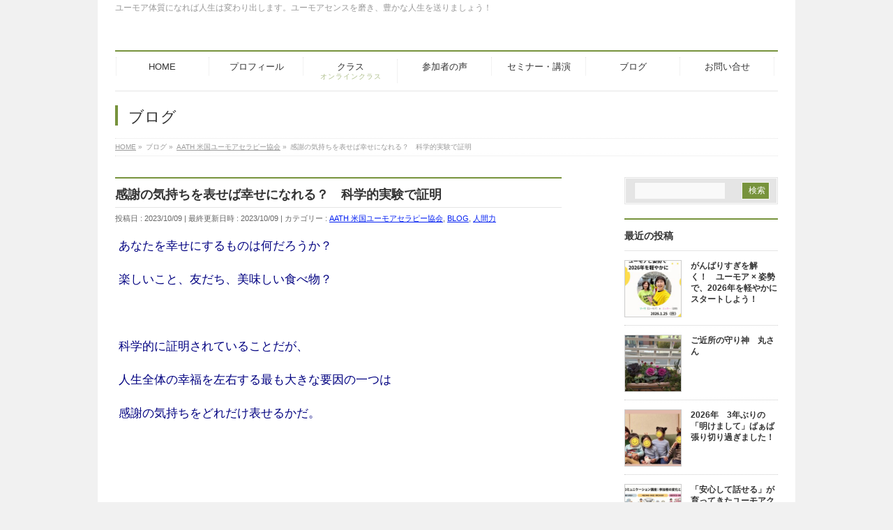

--- FILE ---
content_type: text/html; charset=UTF-8
request_url: https://marthakusakari.com/blog/20344
body_size: 24982
content:
<!DOCTYPE html>
<!--[if IE]>
<meta http-equiv="X-UA-Compatible" content="IE=Edge">
<![endif]-->
<html xmlns:fb="http://ogp.me/ns/fb#" dir="ltr" lang="ja"
	prefix="og: https://ogp.me/ns#" >
<head>
<meta charset="UTF-8" />

<link rel="start" href="https://marthakusakari.com" title="HOME" />
<link rel="alternate" href="https://marthakusakari.com" hreflang="ja" />
<!-- BizVektor v1.8.13 -->

<!--[if lte IE 8]>
<link rel="stylesheet" type="text/css" media="all" href="https://marthakusakari.com/wp-content/themes/biz-vektor-child/style_oldie.css" />
<![endif]-->
<meta id="viewport" name="viewport" content="width=device-width, initial-scale=1">

		<!-- All in One SEO 4.4.3 - aioseo.com -->
		<title>感謝の気持ちを表せば幸せになれる？ 科学的実験で証明 -</title>
		<meta name="description" content="あなたを幸せにするものは何だろうか？ 楽しいこと、友だち、美味しい食べ物？ 科学的に証明されてい" />
		<meta name="robots" content="max-image-preview:large" />
		<link rel="canonical" href="https://marthakusakari.com/blog/20344" />
		<meta name="generator" content="All in One SEO (AIOSEO) 4.4.3" />
		<meta property="og:locale" content="ja_JP" />
		<meta property="og:site_name" content="- ユーモア体質になれば人生は変わり出します。ユーモアセンスを磨き、豊かな人生を送りましょう！" />
		<meta property="og:type" content="article" />
		<meta property="og:title" content="感謝の気持ちを表せば幸せになれる？ 科学的実験で証明 -" />
		<meta property="og:description" content="あなたを幸せにするものは何だろうか？ 楽しいこと、友だち、美味しい食べ物？ 科学的に証明されてい" />
		<meta property="og:url" content="https://marthakusakari.com/blog/20344" />
		<meta property="og:image" content="https://marthakusakari.com/wp-content/uploads/2023/10/26067939_s-1.jpg" />
		<meta property="og:image:secure_url" content="https://marthakusakari.com/wp-content/uploads/2023/10/26067939_s-1.jpg" />
		<meta property="og:image:width" content="640" />
		<meta property="og:image:height" content="457" />
		<meta property="article:published_time" content="2023-10-09T12:44:16+00:00" />
		<meta property="article:modified_time" content="2023-10-09T13:37:11+00:00" />
		<meta name="twitter:card" content="summary" />
		<meta name="twitter:title" content="感謝の気持ちを表せば幸せになれる？ 科学的実験で証明 -" />
		<meta name="twitter:description" content="あなたを幸せにするものは何だろうか？ 楽しいこと、友だち、美味しい食べ物？ 科学的に証明されてい" />
		<meta name="twitter:image" content="https://marthakusakari.com/wp-content/uploads/2021/07/2021-07-30_22h49_52.png" />
		<script type="application/ld+json" class="aioseo-schema">
			{"@context":"https:\/\/schema.org","@graph":[{"@type":"BlogPosting","@id":"https:\/\/marthakusakari.com\/blog\/20344#blogposting","name":"\u611f\u8b1d\u306e\u6c17\u6301\u3061\u3092\u8868\u305b\u3070\u5e78\u305b\u306b\u306a\u308c\u308b\uff1f \u79d1\u5b66\u7684\u5b9f\u9a13\u3067\u8a3c\u660e -","headline":"\u611f\u8b1d\u306e\u6c17\u6301\u3061\u3092\u8868\u305b\u3070\u5e78\u305b\u306b\u306a\u308c\u308b\uff1f\u3000\u79d1\u5b66\u7684\u5b9f\u9a13\u3067\u8a3c\u660e","author":{"@id":"https:\/\/marthakusakari.com\/author\/martha#author"},"publisher":{"@id":"https:\/\/marthakusakari.com\/#person"},"image":{"@type":"ImageObject","url":"https:\/\/marthakusakari.com\/wp-content\/uploads\/2023\/10\/26067939_s-1.jpg","width":640,"height":457},"datePublished":"2023-10-09T12:44:16+09:00","dateModified":"2023-10-09T13:37:11+09:00","inLanguage":"ja","mainEntityOfPage":{"@id":"https:\/\/marthakusakari.com\/blog\/20344#webpage"},"isPartOf":{"@id":"https:\/\/marthakusakari.com\/blog\/20344#webpage"},"articleSection":"AATH \u7c73\u56fd\u30e6\u30fc\u30e2\u30a2\u30bb\u30e9\u30d4\u30fc\u5354\u4f1a, BLOG, \u4eba\u9593\u529b"},{"@type":"BreadcrumbList","@id":"https:\/\/marthakusakari.com\/blog\/20344#breadcrumblist","itemListElement":[{"@type":"ListItem","@id":"https:\/\/marthakusakari.com\/#listItem","position":1,"item":{"@type":"WebPage","@id":"https:\/\/marthakusakari.com\/","name":"\u30db\u30fc\u30e0","description":"\u898b\u65b9\u3092\u5909\u3048\u308b\u3068\u4f55\u304b\u9762\u767d\u3044\u3082\u306e\u306b\u898b\u3048\u3066\u304f\u308b\u3002\u307e\u3058\u3081\u306a\u4eba\u3092\u6109\u5feb\u306a\u4eba\u306b\u5909\u3048\u308b\u30e6\u30fc\u30e2\u30a2\u30b3\u30df\u30e5\u30cb\u30b1\u30fc\u30b7\u30e7\u30f3\u30c8\u30ec\u30fc\u30ca\u30fc\u3002","url":"https:\/\/marthakusakari.com\/"},"nextItem":"https:\/\/marthakusakari.com\/blog#listItem"},{"@type":"ListItem","@id":"https:\/\/marthakusakari.com\/blog#listItem","position":2,"item":{"@type":"WebPage","@id":"https:\/\/marthakusakari.com\/blog","name":"BLOG","description":"\u3042\u306a\u305f\u3092\u5e78\u305b\u306b\u3059\u308b\u3082\u306e\u306f\u4f55\u3060\u308d\u3046\u304b\uff1f \u697d\u3057\u3044\u3053\u3068\u3001\u53cb\u3060\u3061\u3001\u7f8e\u5473\u3057\u3044\u98df\u3079\u7269\uff1f \u79d1\u5b66\u7684\u306b\u8a3c\u660e\u3055\u308c\u3066\u3044","url":"https:\/\/marthakusakari.com\/blog"},"previousItem":"https:\/\/marthakusakari.com\/#listItem"}]},{"@type":"Person","@id":"https:\/\/marthakusakari.com\/#person","name":"Martha","image":{"@type":"ImageObject","@id":"https:\/\/marthakusakari.com\/blog\/20344#personImage","url":"https:\/\/secure.gravatar.com\/avatar\/f457a193bf86a7b1ae524b6c11a17b86?s=96&d=mm&r=g","width":96,"height":96,"caption":"Martha"}},{"@type":"Person","@id":"https:\/\/marthakusakari.com\/author\/martha#author","url":"https:\/\/marthakusakari.com\/author\/martha","name":"Martha","image":{"@type":"ImageObject","@id":"https:\/\/marthakusakari.com\/blog\/20344#authorImage","url":"https:\/\/secure.gravatar.com\/avatar\/f457a193bf86a7b1ae524b6c11a17b86?s=96&d=mm&r=g","width":96,"height":96,"caption":"Martha"}},{"@type":"WebPage","@id":"https:\/\/marthakusakari.com\/blog\/20344#webpage","url":"https:\/\/marthakusakari.com\/blog\/20344","name":"\u611f\u8b1d\u306e\u6c17\u6301\u3061\u3092\u8868\u305b\u3070\u5e78\u305b\u306b\u306a\u308c\u308b\uff1f \u79d1\u5b66\u7684\u5b9f\u9a13\u3067\u8a3c\u660e -","description":"\u3042\u306a\u305f\u3092\u5e78\u305b\u306b\u3059\u308b\u3082\u306e\u306f\u4f55\u3060\u308d\u3046\u304b\uff1f \u697d\u3057\u3044\u3053\u3068\u3001\u53cb\u3060\u3061\u3001\u7f8e\u5473\u3057\u3044\u98df\u3079\u7269\uff1f \u79d1\u5b66\u7684\u306b\u8a3c\u660e\u3055\u308c\u3066\u3044","inLanguage":"ja","isPartOf":{"@id":"https:\/\/marthakusakari.com\/#website"},"breadcrumb":{"@id":"https:\/\/marthakusakari.com\/blog\/20344#breadcrumblist"},"author":{"@id":"https:\/\/marthakusakari.com\/author\/martha#author"},"creator":{"@id":"https:\/\/marthakusakari.com\/author\/martha#author"},"image":{"@type":"ImageObject","url":"https:\/\/marthakusakari.com\/wp-content\/uploads\/2023\/10\/26067939_s-1.jpg","@id":"https:\/\/marthakusakari.com\/#mainImage","width":640,"height":457},"primaryImageOfPage":{"@id":"https:\/\/marthakusakari.com\/blog\/20344#mainImage"},"datePublished":"2023-10-09T12:44:16+09:00","dateModified":"2023-10-09T13:37:11+09:00"},{"@type":"WebSite","@id":"https:\/\/marthakusakari.com\/#website","url":"https:\/\/marthakusakari.com\/","description":"\u30e6\u30fc\u30e2\u30a2\u4f53\u8cea\u306b\u306a\u308c\u3070\u4eba\u751f\u306f\u5909\u308f\u308a\u51fa\u3057\u307e\u3059\u3002\u30e6\u30fc\u30e2\u30a2\u30bb\u30f3\u30b9\u3092\u78e8\u304d\u3001\u8c4a\u304b\u306a\u4eba\u751f\u3092\u9001\u308a\u307e\u3057\u3087\u3046\uff01","inLanguage":"ja","publisher":{"@id":"https:\/\/marthakusakari.com\/#person"}}]}
		</script>
		<!-- All in One SEO -->

<link rel='dns-prefetch' href='//html5shiv.googlecode.com' />
<link rel='dns-prefetch' href='//stats.wp.com' />
<link rel='dns-prefetch' href='//maxcdn.bootstrapcdn.com' />
<link rel='dns-prefetch' href='//fonts.googleapis.com' />
<link rel='dns-prefetch' href='//v0.wordpress.com' />
<link rel='dns-prefetch' href='//c0.wp.com' />
<link rel="alternate" type="application/rss+xml" title=" &raquo; フィード" href="https://marthakusakari.com/feed" />
<link rel="alternate" type="application/rss+xml" title=" &raquo; コメントフィード" href="https://marthakusakari.com/comments/feed" />
<meta name="description" content="あなたを幸せにするものは何だろうか？楽しいこと、友だち、美味しい食べ物？&nbsp;科学的に証明されていることだが、人生全体の幸福を左右する最も大きな要因の一つは感謝の気持ちをどれだけ表せるかだ。&nbsp;&nbsp;今朝はユーモアアカデミー卒業生の勉強会があった。テーマはGratitude　感謝。&nbsp;そしてあるビデオを見せてくれた。それは感謝の気持ちを表すことがどれだけ幸せな気持ちにつながるかの実験だ" />
		<!-- This site uses the Google Analytics by MonsterInsights plugin v8.18 - Using Analytics tracking - https://www.monsterinsights.com/ -->
							<script src="//www.googletagmanager.com/gtag/js?id=G-V2RBS5H63W"  data-cfasync="false" data-wpfc-render="false" type="text/javascript" async></script>
			<script data-cfasync="false" data-wpfc-render="false" type="text/javascript">
				var mi_version = '8.18';
				var mi_track_user = true;
				var mi_no_track_reason = '';
				
								var disableStrs = [
										'ga-disable-G-V2RBS5H63W',
									];

				/* Function to detect opted out users */
				function __gtagTrackerIsOptedOut() {
					for (var index = 0; index < disableStrs.length; index++) {
						if (document.cookie.indexOf(disableStrs[index] + '=true') > -1) {
							return true;
						}
					}

					return false;
				}

				/* Disable tracking if the opt-out cookie exists. */
				if (__gtagTrackerIsOptedOut()) {
					for (var index = 0; index < disableStrs.length; index++) {
						window[disableStrs[index]] = true;
					}
				}

				/* Opt-out function */
				function __gtagTrackerOptout() {
					for (var index = 0; index < disableStrs.length; index++) {
						document.cookie = disableStrs[index] + '=true; expires=Thu, 31 Dec 2099 23:59:59 UTC; path=/';
						window[disableStrs[index]] = true;
					}
				}

				if ('undefined' === typeof gaOptout) {
					function gaOptout() {
						__gtagTrackerOptout();
					}
				}
								window.dataLayer = window.dataLayer || [];

				window.MonsterInsightsDualTracker = {
					helpers: {},
					trackers: {},
				};
				if (mi_track_user) {
					function __gtagDataLayer() {
						dataLayer.push(arguments);
					}

					function __gtagTracker(type, name, parameters) {
						if (!parameters) {
							parameters = {};
						}

						if (parameters.send_to) {
							__gtagDataLayer.apply(null, arguments);
							return;
						}

						if (type === 'event') {
														parameters.send_to = monsterinsights_frontend.v4_id;
							var hookName = name;
							if (typeof parameters['event_category'] !== 'undefined') {
								hookName = parameters['event_category'] + ':' + name;
							}

							if (typeof MonsterInsightsDualTracker.trackers[hookName] !== 'undefined') {
								MonsterInsightsDualTracker.trackers[hookName](parameters);
							} else {
								__gtagDataLayer('event', name, parameters);
							}
							
						} else {
							__gtagDataLayer.apply(null, arguments);
						}
					}

					__gtagTracker('js', new Date());
					__gtagTracker('set', {
						'developer_id.dZGIzZG': true,
											});
										__gtagTracker('config', 'G-V2RBS5H63W', {"forceSSL":"true"} );
															window.gtag = __gtagTracker;										(function () {
						/* https://developers.google.com/analytics/devguides/collection/analyticsjs/ */
						/* ga and __gaTracker compatibility shim. */
						var noopfn = function () {
							return null;
						};
						var newtracker = function () {
							return new Tracker();
						};
						var Tracker = function () {
							return null;
						};
						var p = Tracker.prototype;
						p.get = noopfn;
						p.set = noopfn;
						p.send = function () {
							var args = Array.prototype.slice.call(arguments);
							args.unshift('send');
							__gaTracker.apply(null, args);
						};
						var __gaTracker = function () {
							var len = arguments.length;
							if (len === 0) {
								return;
							}
							var f = arguments[len - 1];
							if (typeof f !== 'object' || f === null || typeof f.hitCallback !== 'function') {
								if ('send' === arguments[0]) {
									var hitConverted, hitObject = false, action;
									if ('event' === arguments[1]) {
										if ('undefined' !== typeof arguments[3]) {
											hitObject = {
												'eventAction': arguments[3],
												'eventCategory': arguments[2],
												'eventLabel': arguments[4],
												'value': arguments[5] ? arguments[5] : 1,
											}
										}
									}
									if ('pageview' === arguments[1]) {
										if ('undefined' !== typeof arguments[2]) {
											hitObject = {
												'eventAction': 'page_view',
												'page_path': arguments[2],
											}
										}
									}
									if (typeof arguments[2] === 'object') {
										hitObject = arguments[2];
									}
									if (typeof arguments[5] === 'object') {
										Object.assign(hitObject, arguments[5]);
									}
									if ('undefined' !== typeof arguments[1].hitType) {
										hitObject = arguments[1];
										if ('pageview' === hitObject.hitType) {
											hitObject.eventAction = 'page_view';
										}
									}
									if (hitObject) {
										action = 'timing' === arguments[1].hitType ? 'timing_complete' : hitObject.eventAction;
										hitConverted = mapArgs(hitObject);
										__gtagTracker('event', action, hitConverted);
									}
								}
								return;
							}

							function mapArgs(args) {
								var arg, hit = {};
								var gaMap = {
									'eventCategory': 'event_category',
									'eventAction': 'event_action',
									'eventLabel': 'event_label',
									'eventValue': 'event_value',
									'nonInteraction': 'non_interaction',
									'timingCategory': 'event_category',
									'timingVar': 'name',
									'timingValue': 'value',
									'timingLabel': 'event_label',
									'page': 'page_path',
									'location': 'page_location',
									'title': 'page_title',
								};
								for (arg in args) {
																		if (!(!args.hasOwnProperty(arg) || !gaMap.hasOwnProperty(arg))) {
										hit[gaMap[arg]] = args[arg];
									} else {
										hit[arg] = args[arg];
									}
								}
								return hit;
							}

							try {
								f.hitCallback();
							} catch (ex) {
							}
						};
						__gaTracker.create = newtracker;
						__gaTracker.getByName = newtracker;
						__gaTracker.getAll = function () {
							return [];
						};
						__gaTracker.remove = noopfn;
						__gaTracker.loaded = true;
						window['__gaTracker'] = __gaTracker;
					})();
									} else {
										console.log("");
					(function () {
						function __gtagTracker() {
							return null;
						}

						window['__gtagTracker'] = __gtagTracker;
						window['gtag'] = __gtagTracker;
					})();
									}
			</script>
				<!-- / Google Analytics by MonsterInsights -->
		<script type="text/javascript">
window._wpemojiSettings = {"baseUrl":"https:\/\/s.w.org\/images\/core\/emoji\/14.0.0\/72x72\/","ext":".png","svgUrl":"https:\/\/s.w.org\/images\/core\/emoji\/14.0.0\/svg\/","svgExt":".svg","source":{"concatemoji":"https:\/\/marthakusakari.com\/wp-includes\/js\/wp-emoji-release.min.js?ver=6.2.8"}};
/*! This file is auto-generated */
!function(e,a,t){var n,r,o,i=a.createElement("canvas"),p=i.getContext&&i.getContext("2d");function s(e,t){p.clearRect(0,0,i.width,i.height),p.fillText(e,0,0);e=i.toDataURL();return p.clearRect(0,0,i.width,i.height),p.fillText(t,0,0),e===i.toDataURL()}function c(e){var t=a.createElement("script");t.src=e,t.defer=t.type="text/javascript",a.getElementsByTagName("head")[0].appendChild(t)}for(o=Array("flag","emoji"),t.supports={everything:!0,everythingExceptFlag:!0},r=0;r<o.length;r++)t.supports[o[r]]=function(e){if(p&&p.fillText)switch(p.textBaseline="top",p.font="600 32px Arial",e){case"flag":return s("\ud83c\udff3\ufe0f\u200d\u26a7\ufe0f","\ud83c\udff3\ufe0f\u200b\u26a7\ufe0f")?!1:!s("\ud83c\uddfa\ud83c\uddf3","\ud83c\uddfa\u200b\ud83c\uddf3")&&!s("\ud83c\udff4\udb40\udc67\udb40\udc62\udb40\udc65\udb40\udc6e\udb40\udc67\udb40\udc7f","\ud83c\udff4\u200b\udb40\udc67\u200b\udb40\udc62\u200b\udb40\udc65\u200b\udb40\udc6e\u200b\udb40\udc67\u200b\udb40\udc7f");case"emoji":return!s("\ud83e\udef1\ud83c\udffb\u200d\ud83e\udef2\ud83c\udfff","\ud83e\udef1\ud83c\udffb\u200b\ud83e\udef2\ud83c\udfff")}return!1}(o[r]),t.supports.everything=t.supports.everything&&t.supports[o[r]],"flag"!==o[r]&&(t.supports.everythingExceptFlag=t.supports.everythingExceptFlag&&t.supports[o[r]]);t.supports.everythingExceptFlag=t.supports.everythingExceptFlag&&!t.supports.flag,t.DOMReady=!1,t.readyCallback=function(){t.DOMReady=!0},t.supports.everything||(n=function(){t.readyCallback()},a.addEventListener?(a.addEventListener("DOMContentLoaded",n,!1),e.addEventListener("load",n,!1)):(e.attachEvent("onload",n),a.attachEvent("onreadystatechange",function(){"complete"===a.readyState&&t.readyCallback()})),(e=t.source||{}).concatemoji?c(e.concatemoji):e.wpemoji&&e.twemoji&&(c(e.twemoji),c(e.wpemoji)))}(window,document,window._wpemojiSettings);
</script>
<style type="text/css">
img.wp-smiley,
img.emoji {
	display: inline !important;
	border: none !important;
	box-shadow: none !important;
	height: 1em !important;
	width: 1em !important;
	margin: 0 0.07em !important;
	vertical-align: -0.1em !important;
	background: none !important;
	padding: 0 !important;
}
</style>
	<link rel='stylesheet' id='wp-block-library-css' href='https://c0.wp.com/c/6.2.8/wp-includes/css/dist/block-library/style.min.css' type='text/css' media='all' />
<style id='wp-block-library-inline-css' type='text/css'>
.has-text-align-justify{text-align:justify;}
</style>
<link rel='stylesheet' id='jetpack-videopress-video-block-view-css' href='https://marthakusakari.com/wp-content/plugins/jetpack/jetpack_vendor/automattic/jetpack-videopress/build/block-editor/blocks/video/view.css?minify=false&#038;ver=34ae973733627b74a14e' type='text/css' media='all' />
<link rel='stylesheet' id='mediaelement-css' href='https://c0.wp.com/c/6.2.8/wp-includes/js/mediaelement/mediaelementplayer-legacy.min.css' type='text/css' media='all' />
<link rel='stylesheet' id='wp-mediaelement-css' href='https://c0.wp.com/c/6.2.8/wp-includes/js/mediaelement/wp-mediaelement.min.css' type='text/css' media='all' />
<link rel='stylesheet' id='classic-theme-styles-css' href='https://c0.wp.com/c/6.2.8/wp-includes/css/classic-themes.min.css' type='text/css' media='all' />
<style id='global-styles-inline-css' type='text/css'>
body{--wp--preset--color--black: #000000;--wp--preset--color--cyan-bluish-gray: #abb8c3;--wp--preset--color--white: #ffffff;--wp--preset--color--pale-pink: #f78da7;--wp--preset--color--vivid-red: #cf2e2e;--wp--preset--color--luminous-vivid-orange: #ff6900;--wp--preset--color--luminous-vivid-amber: #fcb900;--wp--preset--color--light-green-cyan: #7bdcb5;--wp--preset--color--vivid-green-cyan: #00d084;--wp--preset--color--pale-cyan-blue: #8ed1fc;--wp--preset--color--vivid-cyan-blue: #0693e3;--wp--preset--color--vivid-purple: #9b51e0;--wp--preset--gradient--vivid-cyan-blue-to-vivid-purple: linear-gradient(135deg,rgba(6,147,227,1) 0%,rgb(155,81,224) 100%);--wp--preset--gradient--light-green-cyan-to-vivid-green-cyan: linear-gradient(135deg,rgb(122,220,180) 0%,rgb(0,208,130) 100%);--wp--preset--gradient--luminous-vivid-amber-to-luminous-vivid-orange: linear-gradient(135deg,rgba(252,185,0,1) 0%,rgba(255,105,0,1) 100%);--wp--preset--gradient--luminous-vivid-orange-to-vivid-red: linear-gradient(135deg,rgba(255,105,0,1) 0%,rgb(207,46,46) 100%);--wp--preset--gradient--very-light-gray-to-cyan-bluish-gray: linear-gradient(135deg,rgb(238,238,238) 0%,rgb(169,184,195) 100%);--wp--preset--gradient--cool-to-warm-spectrum: linear-gradient(135deg,rgb(74,234,220) 0%,rgb(151,120,209) 20%,rgb(207,42,186) 40%,rgb(238,44,130) 60%,rgb(251,105,98) 80%,rgb(254,248,76) 100%);--wp--preset--gradient--blush-light-purple: linear-gradient(135deg,rgb(255,206,236) 0%,rgb(152,150,240) 100%);--wp--preset--gradient--blush-bordeaux: linear-gradient(135deg,rgb(254,205,165) 0%,rgb(254,45,45) 50%,rgb(107,0,62) 100%);--wp--preset--gradient--luminous-dusk: linear-gradient(135deg,rgb(255,203,112) 0%,rgb(199,81,192) 50%,rgb(65,88,208) 100%);--wp--preset--gradient--pale-ocean: linear-gradient(135deg,rgb(255,245,203) 0%,rgb(182,227,212) 50%,rgb(51,167,181) 100%);--wp--preset--gradient--electric-grass: linear-gradient(135deg,rgb(202,248,128) 0%,rgb(113,206,126) 100%);--wp--preset--gradient--midnight: linear-gradient(135deg,rgb(2,3,129) 0%,rgb(40,116,252) 100%);--wp--preset--duotone--dark-grayscale: url('#wp-duotone-dark-grayscale');--wp--preset--duotone--grayscale: url('#wp-duotone-grayscale');--wp--preset--duotone--purple-yellow: url('#wp-duotone-purple-yellow');--wp--preset--duotone--blue-red: url('#wp-duotone-blue-red');--wp--preset--duotone--midnight: url('#wp-duotone-midnight');--wp--preset--duotone--magenta-yellow: url('#wp-duotone-magenta-yellow');--wp--preset--duotone--purple-green: url('#wp-duotone-purple-green');--wp--preset--duotone--blue-orange: url('#wp-duotone-blue-orange');--wp--preset--font-size--small: 13px;--wp--preset--font-size--medium: 20px;--wp--preset--font-size--large: 36px;--wp--preset--font-size--x-large: 42px;--wp--preset--spacing--20: 0.44rem;--wp--preset--spacing--30: 0.67rem;--wp--preset--spacing--40: 1rem;--wp--preset--spacing--50: 1.5rem;--wp--preset--spacing--60: 2.25rem;--wp--preset--spacing--70: 3.38rem;--wp--preset--spacing--80: 5.06rem;--wp--preset--shadow--natural: 6px 6px 9px rgba(0, 0, 0, 0.2);--wp--preset--shadow--deep: 12px 12px 50px rgba(0, 0, 0, 0.4);--wp--preset--shadow--sharp: 6px 6px 0px rgba(0, 0, 0, 0.2);--wp--preset--shadow--outlined: 6px 6px 0px -3px rgba(255, 255, 255, 1), 6px 6px rgba(0, 0, 0, 1);--wp--preset--shadow--crisp: 6px 6px 0px rgba(0, 0, 0, 1);}:where(.is-layout-flex){gap: 0.5em;}body .is-layout-flow > .alignleft{float: left;margin-inline-start: 0;margin-inline-end: 2em;}body .is-layout-flow > .alignright{float: right;margin-inline-start: 2em;margin-inline-end: 0;}body .is-layout-flow > .aligncenter{margin-left: auto !important;margin-right: auto !important;}body .is-layout-constrained > .alignleft{float: left;margin-inline-start: 0;margin-inline-end: 2em;}body .is-layout-constrained > .alignright{float: right;margin-inline-start: 2em;margin-inline-end: 0;}body .is-layout-constrained > .aligncenter{margin-left: auto !important;margin-right: auto !important;}body .is-layout-constrained > :where(:not(.alignleft):not(.alignright):not(.alignfull)){max-width: var(--wp--style--global--content-size);margin-left: auto !important;margin-right: auto !important;}body .is-layout-constrained > .alignwide{max-width: var(--wp--style--global--wide-size);}body .is-layout-flex{display: flex;}body .is-layout-flex{flex-wrap: wrap;align-items: center;}body .is-layout-flex > *{margin: 0;}:where(.wp-block-columns.is-layout-flex){gap: 2em;}.has-black-color{color: var(--wp--preset--color--black) !important;}.has-cyan-bluish-gray-color{color: var(--wp--preset--color--cyan-bluish-gray) !important;}.has-white-color{color: var(--wp--preset--color--white) !important;}.has-pale-pink-color{color: var(--wp--preset--color--pale-pink) !important;}.has-vivid-red-color{color: var(--wp--preset--color--vivid-red) !important;}.has-luminous-vivid-orange-color{color: var(--wp--preset--color--luminous-vivid-orange) !important;}.has-luminous-vivid-amber-color{color: var(--wp--preset--color--luminous-vivid-amber) !important;}.has-light-green-cyan-color{color: var(--wp--preset--color--light-green-cyan) !important;}.has-vivid-green-cyan-color{color: var(--wp--preset--color--vivid-green-cyan) !important;}.has-pale-cyan-blue-color{color: var(--wp--preset--color--pale-cyan-blue) !important;}.has-vivid-cyan-blue-color{color: var(--wp--preset--color--vivid-cyan-blue) !important;}.has-vivid-purple-color{color: var(--wp--preset--color--vivid-purple) !important;}.has-black-background-color{background-color: var(--wp--preset--color--black) !important;}.has-cyan-bluish-gray-background-color{background-color: var(--wp--preset--color--cyan-bluish-gray) !important;}.has-white-background-color{background-color: var(--wp--preset--color--white) !important;}.has-pale-pink-background-color{background-color: var(--wp--preset--color--pale-pink) !important;}.has-vivid-red-background-color{background-color: var(--wp--preset--color--vivid-red) !important;}.has-luminous-vivid-orange-background-color{background-color: var(--wp--preset--color--luminous-vivid-orange) !important;}.has-luminous-vivid-amber-background-color{background-color: var(--wp--preset--color--luminous-vivid-amber) !important;}.has-light-green-cyan-background-color{background-color: var(--wp--preset--color--light-green-cyan) !important;}.has-vivid-green-cyan-background-color{background-color: var(--wp--preset--color--vivid-green-cyan) !important;}.has-pale-cyan-blue-background-color{background-color: var(--wp--preset--color--pale-cyan-blue) !important;}.has-vivid-cyan-blue-background-color{background-color: var(--wp--preset--color--vivid-cyan-blue) !important;}.has-vivid-purple-background-color{background-color: var(--wp--preset--color--vivid-purple) !important;}.has-black-border-color{border-color: var(--wp--preset--color--black) !important;}.has-cyan-bluish-gray-border-color{border-color: var(--wp--preset--color--cyan-bluish-gray) !important;}.has-white-border-color{border-color: var(--wp--preset--color--white) !important;}.has-pale-pink-border-color{border-color: var(--wp--preset--color--pale-pink) !important;}.has-vivid-red-border-color{border-color: var(--wp--preset--color--vivid-red) !important;}.has-luminous-vivid-orange-border-color{border-color: var(--wp--preset--color--luminous-vivid-orange) !important;}.has-luminous-vivid-amber-border-color{border-color: var(--wp--preset--color--luminous-vivid-amber) !important;}.has-light-green-cyan-border-color{border-color: var(--wp--preset--color--light-green-cyan) !important;}.has-vivid-green-cyan-border-color{border-color: var(--wp--preset--color--vivid-green-cyan) !important;}.has-pale-cyan-blue-border-color{border-color: var(--wp--preset--color--pale-cyan-blue) !important;}.has-vivid-cyan-blue-border-color{border-color: var(--wp--preset--color--vivid-cyan-blue) !important;}.has-vivid-purple-border-color{border-color: var(--wp--preset--color--vivid-purple) !important;}.has-vivid-cyan-blue-to-vivid-purple-gradient-background{background: var(--wp--preset--gradient--vivid-cyan-blue-to-vivid-purple) !important;}.has-light-green-cyan-to-vivid-green-cyan-gradient-background{background: var(--wp--preset--gradient--light-green-cyan-to-vivid-green-cyan) !important;}.has-luminous-vivid-amber-to-luminous-vivid-orange-gradient-background{background: var(--wp--preset--gradient--luminous-vivid-amber-to-luminous-vivid-orange) !important;}.has-luminous-vivid-orange-to-vivid-red-gradient-background{background: var(--wp--preset--gradient--luminous-vivid-orange-to-vivid-red) !important;}.has-very-light-gray-to-cyan-bluish-gray-gradient-background{background: var(--wp--preset--gradient--very-light-gray-to-cyan-bluish-gray) !important;}.has-cool-to-warm-spectrum-gradient-background{background: var(--wp--preset--gradient--cool-to-warm-spectrum) !important;}.has-blush-light-purple-gradient-background{background: var(--wp--preset--gradient--blush-light-purple) !important;}.has-blush-bordeaux-gradient-background{background: var(--wp--preset--gradient--blush-bordeaux) !important;}.has-luminous-dusk-gradient-background{background: var(--wp--preset--gradient--luminous-dusk) !important;}.has-pale-ocean-gradient-background{background: var(--wp--preset--gradient--pale-ocean) !important;}.has-electric-grass-gradient-background{background: var(--wp--preset--gradient--electric-grass) !important;}.has-midnight-gradient-background{background: var(--wp--preset--gradient--midnight) !important;}.has-small-font-size{font-size: var(--wp--preset--font-size--small) !important;}.has-medium-font-size{font-size: var(--wp--preset--font-size--medium) !important;}.has-large-font-size{font-size: var(--wp--preset--font-size--large) !important;}.has-x-large-font-size{font-size: var(--wp--preset--font-size--x-large) !important;}
.wp-block-navigation a:where(:not(.wp-element-button)){color: inherit;}
:where(.wp-block-columns.is-layout-flex){gap: 2em;}
.wp-block-pullquote{font-size: 1.5em;line-height: 1.6;}
</style>
<link rel='stylesheet' id='contact-form-7-css' href='https://marthakusakari.com/wp-content/plugins/contact-form-7/includes/css/styles.css?ver=5.8' type='text/css' media='all' />
<link rel='stylesheet' id='pz-linkcard-css' href='//marthakusakari.com/wp-content/uploads/pz-linkcard/style.css?ver=2.4.7.50' type='text/css' media='all' />
<link rel='stylesheet' id='Biz_Vektor_common_style-css' href='https://marthakusakari.com/wp-content/themes/biz-vektor/css/bizvektor_common_min.css?ver=20141106' type='text/css' media='all' />
<link rel='stylesheet' id='Biz_Vektor_Design_style-css' href='https://marthakusakari.com/wp-content/plugins/biz-vektor-neat/css/neat.css?ver=6.2.8' type='text/css' media='all' />
<link rel='stylesheet' id='Biz_Vektor_plugin_sns_style-css' href='https://marthakusakari.com/wp-content/themes/biz-vektor/plugins/sns/style_bizvektor_sns.css?ver=6.2.8' type='text/css' media='all' />
<link rel='stylesheet' id='Biz_Vektor_add_font_awesome-css' href='//maxcdn.bootstrapcdn.com/font-awesome/4.3.0/css/font-awesome.min.css?ver=6.2.8' type='text/css' media='all' />
<link rel='stylesheet' id='Biz_Vektor_add_web_fonts-css' href='//fonts.googleapis.com/css?family=Droid+Sans%3A700%7CLato%3A900%7CAnton&#038;ver=6.2.8' type='text/css' media='all' />
<link rel='stylesheet' id='social-logos-css' href='https://c0.wp.com/p/jetpack/12.4.1/_inc/social-logos/social-logos.min.css' type='text/css' media='all' />
<link rel='stylesheet' id='jetpack_css-css' href='https://c0.wp.com/p/jetpack/12.4.1/css/jetpack.css' type='text/css' media='all' />
<link rel='stylesheet' id='slimbox2-css' href='https://marthakusakari.com/wp-content/plugins/wp-slimbox2/css/slimbox2.css?ver=1.1' type='text/css' media='screen' />
<script type='text/javascript' id='jetpack_related-posts-js-extra'>
/* <![CDATA[ */
var related_posts_js_options = {"post_heading":"h4"};
/* ]]> */
</script>
<script type='text/javascript' src='https://c0.wp.com/p/jetpack/12.4.1/_inc/build/related-posts/related-posts.min.js' id='jetpack_related-posts-js'></script>
<script type='text/javascript' src='https://marthakusakari.com/wp-content/plugins/google-analytics-for-wordpress/assets/js/frontend-gtag.min.js?ver=8.18' id='monsterinsights-frontend-script-js'></script>
<script data-cfasync="false" data-wpfc-render="false" type="text/javascript" id='monsterinsights-frontend-script-js-extra'>/* <![CDATA[ */
var monsterinsights_frontend = {"js_events_tracking":"true","download_extensions":"doc,pdf,ppt,zip,xls,docx,pptx,xlsx","inbound_paths":"[]","home_url":"https:\/\/marthakusakari.com","hash_tracking":"false","v4_id":"G-V2RBS5H63W"};/* ]]> */
</script>
<script type='text/javascript' src='//html5shiv.googlecode.com/svn/trunk/html5.js' id='html5shiv-js'></script>
<script type='text/javascript' src='https://c0.wp.com/c/6.2.8/wp-includes/js/jquery/jquery.min.js' id='jquery-core-js'></script>
<script type='text/javascript' src='https://c0.wp.com/c/6.2.8/wp-includes/js/jquery/jquery-migrate.min.js' id='jquery-migrate-js'></script>
<script type='text/javascript' src='https://marthakusakari.com/wp-content/plugins/wp-slimbox2/javascript/slimbox2.js?ver=2.04' id='slimbox2-js'></script>
<script type='text/javascript' id='slimbox2_autoload-js-extra'>
/* <![CDATA[ */
var slimbox2_options = {"autoload":"1","overlayColor":"#000000","loop":"","overlayOpacity":"0.8","overlayFadeDuration":"400","resizeDuration":"400","resizeEasing":"swing","initialWidth":"250","initialHeight":"250","imageFadeDuration":"400","captionAnimationDuration":"400","caption":"el.title || el.firstChild.alt || el.firstChild.title || el.href || el.href","url":"1","selector":"div.entry-content, div.gallery, div.entry, div.post, div#page, body","counterText":"Image {x} of {y}","closeKeys":"27,88,67","previousKeys":"37,80","nextKeys":"39,78","prev":"https:\/\/marthakusakari.com\/wp-content\/plugins\/wp-slimbox2\/images\/default\/prevlabel.gif","next":"https:\/\/marthakusakari.com\/wp-content\/plugins\/wp-slimbox2\/images\/default\/nextlabel.gif","close":"https:\/\/marthakusakari.com\/wp-content\/plugins\/wp-slimbox2\/images\/default\/closelabel.gif","picasaweb":"","flickr":"","mobile":""};
/* ]]> */
</script>
<script type='text/javascript' src='https://marthakusakari.com/wp-content/plugins/wp-slimbox2/javascript/slimbox2_autoload.js?ver=1.0.4b' id='slimbox2_autoload-js'></script>
<link rel="https://api.w.org/" href="https://marthakusakari.com/wp-json/" /><link rel="alternate" type="application/json" href="https://marthakusakari.com/wp-json/wp/v2/posts/20344" /><link rel="EditURI" type="application/rsd+xml" title="RSD" href="https://marthakusakari.com/xmlrpc.php?rsd" />
<link rel="wlwmanifest" type="application/wlwmanifest+xml" href="https://marthakusakari.com/wp-includes/wlwmanifest.xml" />
<link rel='shortlink' href='https://wp.me/p797Av-5i8' />
<link rel="alternate" type="application/json+oembed" href="https://marthakusakari.com/wp-json/oembed/1.0/embed?url=https%3A%2F%2Fmarthakusakari.com%2Fblog%2F20344" />
<link rel="alternate" type="text/xml+oembed" href="https://marthakusakari.com/wp-json/oembed/1.0/embed?url=https%3A%2F%2Fmarthakusakari.com%2Fblog%2F20344&#038;format=xml" />
<script>
	function expand(param) {
		param.style.display = (param.style.display == "none") ? "block" : "none";
	}
	function read_toggle(id, more, less) {
		el = document.getElementById("readlink" + id);
		el.innerHTML = (el.innerHTML == more) ? less : more;
		expand(document.getElementById("read" + id));
	}
	</script>	<style>img#wpstats{display:none}</style>
		<!--[if lte IE 8]>
<link rel="stylesheet" type="text/css" media="all" href="https://marthakusakari.com/wp-content/plugins/biz-vektor-neat/css/neat_old_ie.css" />
<![endif]-->
<link rel="SHORTCUT ICON" HREF="https://marthakusakari.com/wp-content/uploads/2016/06/472bb75ca942922fb92a6ce1585ce43f_xo.ico" /><link rel="pingback" href="https://marthakusakari.com/xmlrpc.php" />
<meta name="generator" content="Elementor 3.15.1; features: e_dom_optimization, e_optimized_assets_loading, e_optimized_css_loading, additional_custom_breakpoints; settings: css_print_method-external, google_font-enabled, font_display-auto">
<style type="text/css" id="custom-background-css">
body.custom-background { background-color: #f1f1f1; }
</style>
	<style type="text/css">

*[id^='readlink'] {
 font-weight: normal;
 color: #e58734;
 background: #ffffff;
 padding: 0px;
 border-bottom: 1px solid #e58734;
 -webkit-box-shadow: none !important;
 box-shadow: none !important;
 -webkit-transition: none !important;
}

*[id^='readlink']:hover {
 font-weight: normal;
 color: #f43900;
 padding: 0px;
 border-bottom: 1px solid #e58734;
}

*[id^='readlink']:focus {
 outline: none;
 color: #e58734;
}

</style>
<style type="text/css" id="wp-custom-css">.box27 {
    position: relative;
    margin: 2em 0;
    padding: 0.5em 1em;
    border: solid 3px #62c1ce;
}
.box27 .box-title {
    position: absolute;
    display: inline-block;
    top: -27px;
    left: -3px;
    padding: 0 9px;
    height: 25px;
    line-height: 25px;
    font-size: 17px;
    background: #62c1ce;
    color: #ffffff;
    font-weight: bold;
    border-radius: 5px 5px 0 0;
}
.box27 p {
    margin: 0; 
    padding: 0;
}


.humor-japanese-online {
    border-collapse: collapse;
    border:2px solid #000000;
}

.humor-japanese-online td {
    border-collapse: collapse;
    border:2px solid #000000;
}

/* サイドバーのサブカテゴリー */
.sideTower .sideWidget li li a::before {
    content: " - ";
}

.sideTower .sideWidget li li a {
    padding: 11px 10px 9px 25px;
}</style><style type="text/css">


a { color:#0420f2; }

#searchform input[type=submit],
p.form-submit input[type=submit],
form#searchform input#searchsubmit,
#content form input.wpcf7-submit,
#confirm-button input,
a.btn,
.linkBtn a,
input[type=button],
input[type=submit] { background-color: #77933c; }

#headContactTel { color:#77933c; }

#gMenu .assistive-text { background-color:#77933c; }
#gMenu .menu { border-top-color:#77933c; }
#gMenu .menu li a:hover { background-color:#d0d2dd; }
#gMenu .menu li a span { color:#77933c; }
#gMenu .menu li.current_page_item > a { background-color:#d0d2dd; }
@media (min-width:770px) {
#gMenu .menu > li.current-menu-ancestor > a,
#gMenu .menu > li.current_page_ancestor > a,
#gMenu .menu > li.current-page-ancestor > a { background-color:#d0d2dd; }
}

#pageTitBnr #pageTitInner #pageTit { border-left-color:#77933c; }

.sideTower li#sideContact.sideBnr a,
#sideTower li#sideContact.sideBnr a,
#content .infoList .rssBtn a,
form#searchform input#searchsubmit { background-color: #77933c; }

.sideTower li#sideContact.sideBnr a:hover,
#sideTower li#sideContact.sideBnr a:hover,
#content .infoList .rssBtn a:hover,
form#searchform input#searchsubmit:hover { background-color: #0420f2; }

#content h2,
#content h1.contentTitle,
#content h1.entryPostTitle ,
.sideTower .localHead,
#sideTower .localHead { border-top-color:#77933c; }

#content h3 { color:#77933c; }

#content table th { background-color:#d0d2dd; }
#content table thead th { background-color:#d0d2dd; }

#content .mainFootContact p.mainFootTxt span.mainFootTel { color:#77933c; }
#content .mainFootContact .mainFootBt a { background-color: #77933c; }
#content .mainFootContact .mainFootBt a:hover { background-color: #0420f2; }

#content .child_page_block h4 a { border-left-color:#77933c; }

#content .infoList .infoCate a { border-color:#0420f2; color:#0420f2 }
#content .infoList .infoCate a:hover { background-color: #0420f2; }

.paging span,
.paging a	{ color:#77933c; border-color:#77933c; }
.paging span.current,
.paging a:hover	{ background-color:#77933c; }

	/* アクティブのページ */
.sideTower .sideWidget li a:hover,
.sideTower .sideWidget li.current_page_item > a,
.sideTower .sideWidget li.current-cat > a,
#sideTower .sideWidget li a:hover,
#sideTower .sideWidget li.current_page_item > a,
#sideTower .sideWidget li.current-cat > a	{ color:#77933c; background-color: #d0d2dd;}
.sideTower .ttBoxSection .ttBox a:hover,
#sideTower .ttBoxSection .ttBox a:hover { color: #77933c; }

#pagetop a { background-color: #77933c; }
#pagetop a:hover { background-color: #0420f2; }
.moreLink a { background-color: #77933c; }
.moreLink a:hover { background-color: #0420f2; }

#content #topPr h3 a { border-left-color:#77933c; }


</style>



	<style type="text/css">
/*-------------------------------------------*/
/*	menu divide
/*-------------------------------------------*/
@media (min-width: 970px) {
#gMenu .menu > li { width:135px; text-align:center; }
#gMenu .menu > li.current_menu_item,
#gMenu .menu > li.current-menu-item,
#gMenu .menu > li.current-menu-ancestor,
#gMenu .menu > li.current_page_item,
#gMenu .menu > li.current_page_ancestor,
#gMenu .menu > li.current-page-ancestor { width:139px; }
}
</style>
<!--[if lte IE 8]>
<style type="text/css">
#gMenu .menu li { width:135px; text-align:center; }
#gMenu .menu li.current_page_item,
#gMenu .menu li.current_page_ancestor { width:139px; }
</style>
<![endif]-->
<style type="text/css">
/*-------------------------------------------*/
/*	font
/*-------------------------------------------*/
h1,h2,h3,h4,h4,h5,h6,#header #site-title,#pageTitBnr #pageTitInner #pageTit,#content .leadTxt,#sideTower .localHead {font-family: "ヒラギノ角ゴ Pro W3","Hiragino Kaku Gothic Pro","メイリオ",Meiryo,Osaka,"ＭＳ Ｐゴシック","MS PGothic",sans-serif; }
#pageTitBnr #pageTitInner #pageTit { font-weight:lighter; }
#gMenu .menu li a strong {font-family: "ヒラギノ角ゴ Pro W3","Hiragino Kaku Gothic Pro","メイリオ",Meiryo,Osaka,"ＭＳ Ｐゴシック","MS PGothic",sans-serif; }
</style>
<link rel="stylesheet" href="https://marthakusakari.com/wp-content/themes/biz-vektor-child/style.css" type="text/css" media="all" />
<style id="wpforms-css-vars-root">
				:root {
					--wpforms-field-border-radius: 3px;
--wpforms-field-background-color: #ffffff;
--wpforms-field-border-color: rgba( 0, 0, 0, 0.25 );
--wpforms-field-text-color: rgba( 0, 0, 0, 0.7 );
--wpforms-label-color: rgba( 0, 0, 0, 0.85 );
--wpforms-label-sublabel-color: rgba( 0, 0, 0, 0.55 );
--wpforms-label-error-color: #d63637;
--wpforms-button-border-radius: 3px;
--wpforms-button-background-color: #066aab;
--wpforms-button-text-color: #ffffff;
--wpforms-field-size-input-height: 43px;
--wpforms-field-size-input-spacing: 15px;
--wpforms-field-size-font-size: 16px;
--wpforms-field-size-line-height: 19px;
--wpforms-field-size-padding-h: 14px;
--wpforms-field-size-checkbox-size: 16px;
--wpforms-field-size-sublabel-spacing: 5px;
--wpforms-field-size-icon-size: 1;
--wpforms-label-size-font-size: 16px;
--wpforms-label-size-line-height: 19px;
--wpforms-label-size-sublabel-font-size: 14px;
--wpforms-label-size-sublabel-line-height: 17px;
--wpforms-button-size-font-size: 17px;
--wpforms-button-size-height: 41px;
--wpforms-button-size-padding-h: 15px;
--wpforms-button-size-margin-top: 10px;

				}
			</style></head>

<body class="post-template-default single single-post postid-20344 single-format-standard custom-background two-column right-sidebar elementor-default elementor-kit-11742">

<div id="fb-root"></div>

<div id="wrap">

<!--[if lte IE 8]>
<div id="eradi_ie_box">
<div class="alert_title">ご利用の Internet Exproler は古すぎます。</div>
<p>このウェブサイトはあなたがご利用の Internet Explorer をサポートしていないため、正しく表示・動作しません。<br />
古い Internet Exproler はセキュリティーの問題があるため、新しいブラウザに移行する事が強く推奨されています。<br />
最新の Internet Exproler を利用するか、<a href="https://www.google.co.jp/chrome/browser/index.html" target="_blank">Chrome</a> や <a href="https://www.mozilla.org/ja/firefox/new/" target="_blank">Firefox</a> など、より早くて快適なブラウザをご利用ください。</p>
</div>
<![endif]-->

<!-- [ #headerTop ] -->
<div id="headerTop">
<div class="innerBox">
<div id="site-description">ユーモア体質になれば人生は変わり出します。ユーモアセンスを磨き、豊かな人生を送りましょう！</div>
</div>
</div><!-- [ /#headerTop ] -->

<!-- [ #header ] -->
<div id="header">
<div id="headerInner" class="innerBox">
<!-- [ #headLogo ] -->
<div id="site-title">
<a href="https://marthakusakari.com/" title="" rel="home">
</a>
</div>
<!-- [ /#headLogo ] -->

<!-- [ #headContact ] -->
<!-- [ /#headContact ] -->

</div>
<!-- #headerInner -->
</div>
<!-- [ /#header ] -->


<!-- [ #gMenu ] -->
<div id="gMenu" class="itemClose">
<div id="gMenuInner" class="innerBox">
<h3 class="assistive-text" onclick="showHide('gMenu');"><span>MENU</span></h3>
<div class="skip-link screen-reader-text">
	<a href="#content" title="メニューを飛ばす">メニューを飛ばす</a>
</div>
<div class="menu-main-menu-container"><ul id="menu-main-menu" class="menu"><li id="menu-item-2075" class="menu-item menu-item-type-post_type menu-item-object-page menu-item-home"><a href="https://marthakusakari.com/"><strong>HOME</strong></a></li>
<li id="menu-item-2076" class="menu-item menu-item-type-post_type menu-item-object-page"><a href="https://marthakusakari.com/profile"><strong>プロフィール</strong></a></li>
<li id="menu-item-15174" class="menu-item menu-item-type-custom menu-item-object-custom"><a href="https://marthakusakari.com/class/online-course"><strong>クラス</strong><span>オンラインクラス</span></a></li>
<li id="menu-item-2081" class="menu-item menu-item-type-taxonomy menu-item-object-category"><a href="https://marthakusakari.com/class-contents/voice"><strong>参加者の声</strong></a></li>
<li id="menu-item-2110" class="menu-item menu-item-type-post_type menu-item-object-page menu-item-has-children"><a href="https://marthakusakari.com/seminar-lecture"><strong>セミナー・講演</strong></a>
<ul class="sub-menu">
	<li id="menu-item-8005" class="menu-item menu-item-type-post_type menu-item-object-page"><a href="https://marthakusakari.com/seminar-lecture">セミナー・講演のご依頼</a></li>
</ul>
</li>
<li id="menu-item-2251" class="menu-item menu-item-type-taxonomy menu-item-object-category current-post-ancestor current-menu-parent current-post-parent menu-item-has-children"><a href="https://marthakusakari.com/blog"><strong>ブログ</strong></a>
<ul class="sub-menu">
	<li id="menu-item-2669" class="menu-item menu-item-type-post_type menu-item-object-page"><a href="https://marthakusakari.com/recommend-blog">マーサのオススメ記事</a></li>
</ul>
</li>
<li id="menu-item-2077" class="menu-item menu-item-type-post_type menu-item-object-page"><a href="https://marthakusakari.com/contact"><strong>お問い合せ</strong></a></li>
</ul></div>
</div><!-- [ /#gMenuInner ] -->
</div>
<!-- [ /#gMenu ] -->


<div id="pageTitBnr">
<div class="innerBox">
<div id="pageTitInner">
<div id="pageTit">
ブログ</div>
</div><!-- [ /#pageTitInner ] -->
</div>
</div><!-- [ /#pageTitBnr ] -->
<!-- [ #panList ] -->
<div id="panList">
<div id="panListInner" class="innerBox">
<ul><li id="panHome"><a href="https://marthakusakari.com"><span>HOME</span></a> &raquo; </li><li itemscope itemtype="http://data-vocabulary.org/Breadcrumb"><span itemprop="title">ブログ</span> &raquo; </li><li itemscope itemtype="http://data-vocabulary.org/Breadcrumb"><a href="https://marthakusakari.com/aath-%e7%b1%b3%e5%9b%bd%e3%83%a6%e3%83%bc%e3%83%a2%e3%82%a2%e3%82%bb%e3%83%a9%e3%83%94%e3%83%bc%e5%8d%94%e4%bc%9a" itemprop="url"><span itemprop="title">AATH 米国ユーモアセラピー協会</span></a> &raquo; </li><li><span>感謝の気持ちを表せば幸せになれる？　科学的実験で証明</span></li></ul></div>
</div>
<!-- [ /#panList ] -->

<div id="main">
<!-- [ #container ] -->
<div id="container" class="innerBox">
	<!-- [ #content ] -->
	<div id="content" class="content">

<!-- [ #post- ] -->
<div id="post-20344" class="post-20344 post type-post status-publish format-standard has-post-thumbnail hentry category-aath- category-blog category-41">
		<h1 class="entryPostTitle entry-title">感謝の気持ちを表せば幸せになれる？　科学的実験で証明</h1>
	<div class="entry-meta">
<span class="published">投稿日 : 2023/10/09</span>
<span class="updated entry-meta-items">最終更新日時 : 2023/10/09</span>
<span class="vcard author entry-meta-items">投稿者 : <span class="fn">Martha</span></span>
<span class="tags entry-meta-items">カテゴリー :  <a href="https://marthakusakari.com/aath-%e7%b1%b3%e5%9b%bd%e3%83%a6%e3%83%bc%e3%83%a2%e3%82%a2%e3%82%bb%e3%83%a9%e3%83%94%e3%83%bc%e5%8d%94%e4%bc%9a" rel="tag">AATH 米国ユーモアセラピー協会</a>, <a href="https://marthakusakari.com/blog" rel="tag">BLOG</a>, <a href="https://marthakusakari.com/%e4%ba%ba%e9%96%93%e5%8a%9b" rel="tag">人間力</a></span>
</div>
<!-- .entry-meta -->	<div class="entry-content post-content">
		<p><span style="color: #000080;">あなたを幸せにするものは何だろうか？</span></p>
<p>
<span style="color: #000080;">楽しいこと、友だち、美味しい食べ物？</span></p>
<p>&nbsp;</p>
<p>
<span style="color: #000080;">科学的に証明されていることだが、</span></p>
<p><span style="color: #000080;">人生全体の幸福を左右する最も大きな要因の一つは</span></p>
<p><span style="color: #000080;">感謝の気持ちをどれだけ表せるかだ。</span></p>
<p>&nbsp;</p>
<p>&nbsp;</p>
<p>今朝はユーモアアカデミー卒業生の勉強会があった。</p>
<p>テーマはGratitude　感謝。</p>
<p>&nbsp;</p>
<p>そしてあるビデオを見せてくれた。</p>
<p>
それは感謝の気持ちを表すことがどれだけ</p>
<p>幸せな気持ちにつながるかの実験だった。</p>
<p>&nbsp;</p>
<p>&nbsp;</p>
<p><span class="embed-youtube" style="text-align:center; display: block;"><iframe class="youtube-player" width="640" height="360" src="https://www.youtube.com/embed/oHv6vTKD6lg?version=3&#038;rel=1&#038;showsearch=0&#038;showinfo=1&#038;iv_load_policy=1&#038;fs=1&#038;hl=ja&#038;autohide=2&#038;wmode=transparent" allowfullscreen="true" style="border:0;" sandbox="allow-scripts allow-same-origin allow-popups allow-presentation"></iframe></span></p>
<p>&nbsp;</p>
<p>実験の参加者に</p>
<p>自分が、人生で一番影響を受けたと思う人に</p>
<p>手紙を書いてもらう。</p>
<p>&nbsp;</p>
<p>
自分の母親だったり、姉だったり、</p>
<p>友人だったり、会計学の講師だったり。</p>
<p>
手紙を書き終わると、</p>
<p>その相手に電話をしてもらう。</p>
<p>&nbsp;</p>
<p>
参加者は戸惑いながらも、</p>
<p>言われるまま、電話をして、</p>
<p>その書いた手紙を読むのだ。</p>
<p>&nbsp;</p>
<p>
聞いているだけで涙が出そうになった。</p>
<p>&nbsp;</p>
<p>&nbsp;</p>
<p>実験前と後で幸せ度の変化を調べたのだが、</p>
<p>&nbsp;</p>
<p>相手に感謝の気持ちを伝えられなかった場合は、</p>
<p>２～４％アップ。</p>
<p>
伝えられた場合は、</p>
<p>4～19％　アップした。</p>
<p>
一番変化が大きかったのは、</p>
<p>幸せ度が一番低かった人だったという。</p>
<p>&nbsp;</p>
<p>ということは、</p>
<p>
「自分は、不幸せだ」</p>
<p>と感じたら、</p>
<p>&nbsp;</p>
<p>自分に影響を与えた人を思い出し、</p>
<p>その人に伝えたらいいということだ。</p>
<p>&nbsp;</p>
<p>
感謝の習慣としてできること１１あったのだが、</p>
<p>その中の５つを紹介したい。</p>
<p>&nbsp;</p>
<p>
１．毎日感謝したことを書く</p>
<p>２．感謝の手紙　</p>
<p>３．感謝しながら散歩する</p>
<p>４．感謝の瓶　</p>
<p>５．感謝の瞑想</p>
<p>&nbsp;</p>
<p>&nbsp;</p>
<p>４番の感謝の瓶というのは、</p>
<p>感謝したことを小さな紙に書いて、</p>
<p>瓶の中に入れていくというもの。</p>
<p>
気持ちが沈みそうになったら、</p>
<p>その瓶の中のメッセージを見る。</p>
<p>&nbsp;</p>
<p>とてもいいアイディアなので、</p>
<p>やってみようと思う。</p>
<p>&nbsp;</p>
<p><img data-attachment-id="20347" data-permalink="https://marthakusakari.com/blog/20344/attachment/26067939_s" data-orig-file="https://marthakusakari.com/wp-content/uploads/2023/10/26067939_s.jpg" data-orig-size="640,457" data-comments-opened="0" data-image-meta="{&quot;aperture&quot;:&quot;0&quot;,&quot;credit&quot;:&quot;&quot;,&quot;camera&quot;:&quot;&quot;,&quot;caption&quot;:&quot;&quot;,&quot;created_timestamp&quot;:&quot;0&quot;,&quot;copyright&quot;:&quot;&quot;,&quot;focal_length&quot;:&quot;0&quot;,&quot;iso&quot;:&quot;0&quot;,&quot;shutter_speed&quot;:&quot;0&quot;,&quot;title&quot;:&quot;&quot;,&quot;orientation&quot;:&quot;0&quot;}" data-image-title="26067939_s" data-image-description="" data-image-caption="" data-medium-file="https://marthakusakari.com/wp-content/uploads/2023/10/26067939_s-300x214.jpg" data-large-file="https://marthakusakari.com/wp-content/uploads/2023/10/26067939_s.jpg" decoding="async" loading="lazy" class="alignnone size-full wp-image-20347" src="https://marthakusakari.com/wp-content/uploads/2023/10/26067939_s.jpg" alt="" width="640" height="457" srcset="https://marthakusakari.com/wp-content/uploads/2023/10/26067939_s.jpg 640w, https://marthakusakari.com/wp-content/uploads/2023/10/26067939_s-300x214.jpg 300w" sizes="(max-width: 640px) 100vw, 640px" /></p>
<p>&nbsp;</p>
<p>&nbsp;</p>
<p>&nbsp;</p>
<p>&nbsp;</p>
<p>&nbsp;</p>
<div class="sectionBox"><div class="box27">
    <span class="box-title">お知らせ</span>
 <span style="font-size: 18px; ">

<p style="margin-bottom: 20px;">
<img src="https://marthakusakari.com/wp-content/uploads/2025/11/f88c5a0c26cf1c638db1d1ca48c69368.jpg"><br>
 
</span>
</p>

<p style="margin-bottom: 20px;">
★毎朝6時半からラインオープンチャットでライブトークしています。<br />
<strong>『クスッと笑ってワクワク目覚める朝の15分』</strong><br />
ぜひお耳寄りください！<br />
<a href="https://line.me/ti/g2/dHPabZXxf8fAmTO6sKE6pbRDJW9QnBV9YqES9g" target="_blank">→詳しくはこちら</a>
</p><br>



<p><strong>★著書「ユーモアコミュニケーション 場の雰囲気を一瞬で変える！」</strong><br />
<strong><span style="color: red;">※３刷りになりました！</span></strong><br />
<strong><span style="color: red;">※台湾で翻訳出版されました！</span>
<img src="https://marthakusakari.com/wp-content/uploads/2019/09/fad9ca0be7e82b0d8b48ee0506b7201d.jpg" align="right" style="padding-bottom: 10px; margin-bottom: 20px" />
</p>
<p>【2025最新】<br>
<a href="https://yomeru.jp/%E8%A9%B1%E3%81%97%E6%96%B9" target="_blank">「話し方」のお勧め186選ランキングで５位</a>、<br>
<a href="https://yomeru.jp/%E3%82%B3%E3%83%9F%E3%83%A5%E3%83%8B%E3%82%B1%E3%83%BC%E3%82%B7%E3%83%A7%E3%83%B3%E8%AB%96" target="_blank">「コミュニケーション論」のお勧め197選！ランキングで3位</a>に選ばれました！</p>
<p><a href="https://amzn.to/34CL2ql" target="_blank">→ご購入はこちら</a><br />
※Kindleでも購入できます。</p><br />

<p><strong>★LINE公式でユーモアに関するイベントを紹介しています。</strong><br />
<a href="https://line.me/R/ti/p/@290viaps">登録はこちらから</a><br />
※登録されて方には「ユーモア体質になる100の方法」をプレゼント！
</p>

  
<p>
<img src="https://marthakusakari.com/wp-content/uploads/2023/11/2023-11-19_23h59_31.png" align="right" style="padding-bottom: 10px; margin-bottom: 10px; width: 150px;" />
<strong>★You Tube始めました！</strong><br />
<p><a href="https://www.youtube.com/@user-ge7ie4zn1y" target="_blank">ユーモア・コミュニケーションチャンネル</a></p>
<p><a href="https://www.youtube.com/@user-yr9oq2ej9m" target="_blank">英会話でええ会話チャンネル</a></p>
<br clear="all"></p>


　
</span>
</div>
 
</div><div class="sharedaddy sd-sharing-enabled"><div class="robots-nocontent sd-block sd-social sd-social-icon sd-sharing"><h3 class="sd-title">共有:</h3><div class="sd-content"><ul><li class="share-twitter"><a rel="nofollow noopener noreferrer" data-shared="sharing-twitter-20344" class="share-twitter sd-button share-icon no-text" href="https://marthakusakari.com/blog/20344?share=twitter" target="_blank" title="クリックして Twitter で共有" ><span></span><span class="sharing-screen-reader-text">クリックして Twitter で共有 (新しいウィンドウで開きます)</span></a></li><li class="share-facebook"><a rel="nofollow noopener noreferrer" data-shared="sharing-facebook-20344" class="share-facebook sd-button share-icon no-text" href="https://marthakusakari.com/blog/20344?share=facebook" target="_blank" title="Facebook で共有するにはクリックしてください" ><span></span><span class="sharing-screen-reader-text">Facebook で共有するにはクリックしてください (新しいウィンドウで開きます)</span></a></li><li class="share-end"></li></ul></div></div></div>
<div id='jp-relatedposts' class='jp-relatedposts' >
	<h3 class="jp-relatedposts-headline"><em>関連</em></h3>
</div>		
		<div class="entry-utility">
					</div>
		<!-- .entry-utility -->
	</div><!-- .entry-content -->



<div id="nav-below" class="navigation">
	<div class="nav-previous"><a href="https://marthakusakari.com/blog/20328" rel="prev"><span class="meta-nav">&larr;</span> 楽しさ満点！下間都代子の声とコミュニケーション術</a></div>
	<div class="nav-next"><a href="https://marthakusakari.com/blog/20361" rel="next">日本人、私ひとり！？　物おじせずに話せるようになった理由 <span class="meta-nav">&rarr;</span></a></div>
</div><!-- #nav-below -->
</div>
<!-- [ /#post- ] -->


<div id="comments">





</div><!-- #comments -->



</div>
<!-- [ /#content ] -->

<!-- [ #sideTower ] -->
<div id="sideTower" class="sideTower">
<div class="sideWidget widget widget_search" id="search-2"><form role="search" method="get" id="searchform" class="searchform" action="https://marthakusakari.com/">
				<div>
					<label class="screen-reader-text" for="s">検索:</label>
					<input type="text" value="" name="s" id="s" />
					<input type="submit" id="searchsubmit" value="検索" />
				</div>
			</form></div><div class="sideWidget"><h3 class="localHead">最近の投稿</h3><div class="ttBoxSection">				<div class="ttBox" id="post-26958">
									<div class="ttBoxTxt ttBoxRight"><a href="https://marthakusakari.com/blog/26958">がんばりすぎを解く！　ユーモア × 姿勢で、2026年を軽やかにスタートしよう！</a></div>
					<div class="ttBoxThumb ttBoxLeft"><a href="https://marthakusakari.com/blog/26958"><img width="200" height="200" src="https://marthakusakari.com/wp-content/uploads/2026/01/att.RxrRWGg7vN5e7sdW7MSPAsO5EqRbi7JSjRV0BDDD4-0-1-200x200.jpg" class="attachment-post-thumbnail size-post-thumbnail wp-post-image" alt="" decoding="async" loading="lazy" srcset="https://marthakusakari.com/wp-content/uploads/2026/01/att.RxrRWGg7vN5e7sdW7MSPAsO5EqRbi7JSjRV0BDDD4-0-1-200x200.jpg 200w, https://marthakusakari.com/wp-content/uploads/2026/01/att.RxrRWGg7vN5e7sdW7MSPAsO5EqRbi7JSjRV0BDDD4-0-1-150x150.jpg 150w" sizes="(max-width: 200px) 100vw, 200px" data-attachment-id="26960" data-permalink="https://marthakusakari.com/blog/26958/attachment/att-rxrrwgg7vn5e7sdw7mspaso5eqrbi7jsjrv0bddd4-0-2" data-orig-file="https://marthakusakari.com/wp-content/uploads/2026/01/att.RxrRWGg7vN5e7sdW7MSPAsO5EqRbi7JSjRV0BDDD4-0-1.jpg" data-orig-size="1080,1350" data-comments-opened="0" data-image-meta="{&quot;aperture&quot;:&quot;0&quot;,&quot;credit&quot;:&quot;&quot;,&quot;camera&quot;:&quot;&quot;,&quot;caption&quot;:&quot;&quot;,&quot;created_timestamp&quot;:&quot;0&quot;,&quot;copyright&quot;:&quot;&quot;,&quot;focal_length&quot;:&quot;0&quot;,&quot;iso&quot;:&quot;0&quot;,&quot;shutter_speed&quot;:&quot;0&quot;,&quot;title&quot;:&quot;&quot;,&quot;orientation&quot;:&quot;0&quot;}" data-image-title="att.RxrRWGg7vN5e7sdW7MSPAsO5EqRbi7JSjRV0BDDD4-0" data-image-description="" data-image-caption="" data-medium-file="https://marthakusakari.com/wp-content/uploads/2026/01/att.RxrRWGg7vN5e7sdW7MSPAsO5EqRbi7JSjRV0BDDD4-0-1-240x300.jpg" data-large-file="https://marthakusakari.com/wp-content/uploads/2026/01/att.RxrRWGg7vN5e7sdW7MSPAsO5EqRbi7JSjRV0BDDD4-0-1-819x1024.jpg" /></a></div>
								</div>
							<div class="ttBox" id="post-26927">
									<div class="ttBoxTxt ttBoxRight"><a href="https://marthakusakari.com/blog/26927">ご近所の守り神　丸さん</a></div>
					<div class="ttBoxThumb ttBoxLeft"><a href="https://marthakusakari.com/blog/26927"><img width="200" height="200" src="https://marthakusakari.com/wp-content/uploads/2026/01/IMG_7231-1-200x200.jpg" class="attachment-post-thumbnail size-post-thumbnail wp-post-image" alt="" decoding="async" loading="lazy" srcset="https://marthakusakari.com/wp-content/uploads/2026/01/IMG_7231-1-200x200.jpg 200w, https://marthakusakari.com/wp-content/uploads/2026/01/IMG_7231-1-150x150.jpg 150w" sizes="(max-width: 200px) 100vw, 200px" data-attachment-id="26933" data-permalink="https://marthakusakari.com/blog/26927/attachment/img_7231-2" data-orig-file="https://marthakusakari.com/wp-content/uploads/2026/01/IMG_7231-1.jpg" data-orig-size="640,480" data-comments-opened="0" data-image-meta="{&quot;aperture&quot;:&quot;0&quot;,&quot;credit&quot;:&quot;&quot;,&quot;camera&quot;:&quot;&quot;,&quot;caption&quot;:&quot;&quot;,&quot;created_timestamp&quot;:&quot;0&quot;,&quot;copyright&quot;:&quot;&quot;,&quot;focal_length&quot;:&quot;0&quot;,&quot;iso&quot;:&quot;0&quot;,&quot;shutter_speed&quot;:&quot;0&quot;,&quot;title&quot;:&quot;&quot;,&quot;orientation&quot;:&quot;1&quot;}" data-image-title="IMG_7231" data-image-description="" data-image-caption="" data-medium-file="https://marthakusakari.com/wp-content/uploads/2026/01/IMG_7231-1-300x225.jpg" data-large-file="https://marthakusakari.com/wp-content/uploads/2026/01/IMG_7231-1.jpg" /></a></div>
								</div>
							<div class="ttBox" id="post-26900">
									<div class="ttBoxTxt ttBoxRight"><a href="https://marthakusakari.com/blog/26900">2026年　3年ぶりの「明けまして」ばぁば張り切り過ぎました！</a></div>
					<div class="ttBoxThumb ttBoxLeft"><a href="https://marthakusakari.com/blog/26900"><img width="200" height="200" src="https://marthakusakari.com/wp-content/uploads/2026/01/IMG_7473-1-200x200.jpg" class="attachment-post-thumbnail size-post-thumbnail wp-post-image" alt="" decoding="async" loading="lazy" srcset="https://marthakusakari.com/wp-content/uploads/2026/01/IMG_7473-1-200x200.jpg 200w, https://marthakusakari.com/wp-content/uploads/2026/01/IMG_7473-1-150x150.jpg 150w" sizes="(max-width: 200px) 100vw, 200px" data-attachment-id="26908" data-permalink="https://marthakusakari.com/blog/26900/attachment/img_7473-2" data-orig-file="https://marthakusakari.com/wp-content/uploads/2026/01/IMG_7473-1.jpg" data-orig-size="640,364" data-comments-opened="0" data-image-meta="{&quot;aperture&quot;:&quot;0&quot;,&quot;credit&quot;:&quot;&quot;,&quot;camera&quot;:&quot;&quot;,&quot;caption&quot;:&quot;&quot;,&quot;created_timestamp&quot;:&quot;0&quot;,&quot;copyright&quot;:&quot;&quot;,&quot;focal_length&quot;:&quot;0&quot;,&quot;iso&quot;:&quot;0&quot;,&quot;shutter_speed&quot;:&quot;0&quot;,&quot;title&quot;:&quot;&quot;,&quot;orientation&quot;:&quot;1&quot;}" data-image-title="IMG_7473" data-image-description="" data-image-caption="" data-medium-file="https://marthakusakari.com/wp-content/uploads/2026/01/IMG_7473-1-300x171.jpg" data-large-file="https://marthakusakari.com/wp-content/uploads/2026/01/IMG_7473-1.jpg" /></a></div>
								</div>
							<div class="ttBox" id="post-26880">
									<div class="ttBoxTxt ttBoxRight"><a href="https://marthakusakari.com/blog/26880">「安心して話せる」が育ってきたユーモアクラス（残り２回）</a></div>
					<div class="ttBoxThumb ttBoxLeft"><a href="https://marthakusakari.com/blog/26880"><img width="200" height="200" src="https://marthakusakari.com/wp-content/uploads/2025/12/IMG_7446-1-200x200.jpeg" class="attachment-post-thumbnail size-post-thumbnail wp-post-image" alt="" decoding="async" loading="lazy" srcset="https://marthakusakari.com/wp-content/uploads/2025/12/IMG_7446-1-200x200.jpeg 200w, https://marthakusakari.com/wp-content/uploads/2025/12/IMG_7446-1-150x150.jpeg 150w" sizes="(max-width: 200px) 100vw, 200px" data-attachment-id="26883" data-permalink="https://marthakusakari.com/blog/26880/attachment/img_7446-2" data-orig-file="https://marthakusakari.com/wp-content/uploads/2025/12/IMG_7446-1.jpeg" data-orig-size="2048,1143" data-comments-opened="0" data-image-meta="{&quot;aperture&quot;:&quot;0&quot;,&quot;credit&quot;:&quot;&quot;,&quot;camera&quot;:&quot;&quot;,&quot;caption&quot;:&quot;&quot;,&quot;created_timestamp&quot;:&quot;0&quot;,&quot;copyright&quot;:&quot;&quot;,&quot;focal_length&quot;:&quot;0&quot;,&quot;iso&quot;:&quot;0&quot;,&quot;shutter_speed&quot;:&quot;0&quot;,&quot;title&quot;:&quot;&quot;,&quot;orientation&quot;:&quot;1&quot;}" data-image-title="IMG_7446" data-image-description="" data-image-caption="" data-medium-file="https://marthakusakari.com/wp-content/uploads/2025/12/IMG_7446-1-300x167.jpeg" data-large-file="https://marthakusakari.com/wp-content/uploads/2025/12/IMG_7446-1-1024x572.jpeg" /></a></div>
								</div>
							<div class="ttBox" id="post-26849">
									<div class="ttBoxTxt ttBoxRight"><a href="https://marthakusakari.com/blog/26849">会話は協力して作っていくもの。傾聴講座実践編。</a></div>
					<div class="ttBoxThumb ttBoxLeft"><a href="https://marthakusakari.com/blog/26849"><img width="200" height="200" src="https://marthakusakari.com/wp-content/uploads/2025/12/IMG_7229-1-200x200.jpeg" class="attachment-post-thumbnail size-post-thumbnail wp-post-image" alt="" decoding="async" loading="lazy" srcset="https://marthakusakari.com/wp-content/uploads/2025/12/IMG_7229-1-200x200.jpeg 200w, https://marthakusakari.com/wp-content/uploads/2025/12/IMG_7229-1-150x150.jpeg 150w" sizes="(max-width: 200px) 100vw, 200px" data-attachment-id="26852" data-permalink="https://marthakusakari.com/blog/26849/attachment/img_7229-2" data-orig-file="https://marthakusakari.com/wp-content/uploads/2025/12/IMG_7229-1-scaled.jpeg" data-orig-size="2560,1878" data-comments-opened="0" data-image-meta="{&quot;aperture&quot;:&quot;0&quot;,&quot;credit&quot;:&quot;&quot;,&quot;camera&quot;:&quot;&quot;,&quot;caption&quot;:&quot;&quot;,&quot;created_timestamp&quot;:&quot;0&quot;,&quot;copyright&quot;:&quot;&quot;,&quot;focal_length&quot;:&quot;0&quot;,&quot;iso&quot;:&quot;0&quot;,&quot;shutter_speed&quot;:&quot;0&quot;,&quot;title&quot;:&quot;&quot;,&quot;orientation&quot;:&quot;1&quot;}" data-image-title="IMG_7229" data-image-description="" data-image-caption="" data-medium-file="https://marthakusakari.com/wp-content/uploads/2025/12/IMG_7229-1-300x220.jpeg" data-large-file="https://marthakusakari.com/wp-content/uploads/2025/12/IMG_7229-1-1024x751.jpeg" /></a></div>
								</div>
							<div class="ttBox" id="post-26830">
									<div class="ttBoxTxt ttBoxRight"><a href="https://marthakusakari.com/blog/26830">草刈民代への道（気分だけ） お姫様衣装に宝塚メイク！</a></div>
					<div class="ttBoxThumb ttBoxLeft"><a href="https://marthakusakari.com/blog/26830"><img width="200" height="200" src="https://marthakusakari.com/wp-content/uploads/2025/12/IMG_7304-1-200x200.jpg" class="attachment-post-thumbnail size-post-thumbnail wp-post-image" alt="" decoding="async" loading="lazy" srcset="https://marthakusakari.com/wp-content/uploads/2025/12/IMG_7304-1-200x200.jpg 200w, https://marthakusakari.com/wp-content/uploads/2025/12/IMG_7304-1-150x150.jpg 150w" sizes="(max-width: 200px) 100vw, 200px" data-attachment-id="26835" data-permalink="https://marthakusakari.com/blog/26830/attachment/img_7304-2" data-orig-file="https://marthakusakari.com/wp-content/uploads/2025/12/IMG_7304-1.jpg" data-orig-size="612,442" data-comments-opened="0" data-image-meta="{&quot;aperture&quot;:&quot;0&quot;,&quot;credit&quot;:&quot;&quot;,&quot;camera&quot;:&quot;&quot;,&quot;caption&quot;:&quot;&quot;,&quot;created_timestamp&quot;:&quot;0&quot;,&quot;copyright&quot;:&quot;&quot;,&quot;focal_length&quot;:&quot;0&quot;,&quot;iso&quot;:&quot;0&quot;,&quot;shutter_speed&quot;:&quot;0&quot;,&quot;title&quot;:&quot;&quot;,&quot;orientation&quot;:&quot;1&quot;}" data-image-title="IMG_7304" data-image-description="" data-image-caption="" data-medium-file="https://marthakusakari.com/wp-content/uploads/2025/12/IMG_7304-1-300x217.jpg" data-large-file="https://marthakusakari.com/wp-content/uploads/2025/12/IMG_7304-1.jpg" /></a></div>
								</div>
							<div class="ttBox" id="post-26795">
									<div class="ttBoxTxt ttBoxRight"><a href="https://marthakusakari.com/blog/26795">話すのが苦手なあなたに、お勧めの一冊！</a></div>
					<div class="ttBoxThumb ttBoxLeft"><a href="https://marthakusakari.com/blog/26795"><img width="200" height="200" src="https://marthakusakari.com/wp-content/uploads/2025/12/IMG_7244-1-200x200.jpeg" class="attachment-post-thumbnail size-post-thumbnail wp-post-image" alt="" decoding="async" loading="lazy" srcset="https://marthakusakari.com/wp-content/uploads/2025/12/IMG_7244-1-200x200.jpeg 200w, https://marthakusakari.com/wp-content/uploads/2025/12/IMG_7244-1-150x150.jpeg 150w" sizes="(max-width: 200px) 100vw, 200px" data-attachment-id="26798" data-permalink="https://marthakusakari.com/blog/26795/attachment/img_7244-2" data-orig-file="https://marthakusakari.com/wp-content/uploads/2025/12/IMG_7244-1-scaled.jpeg" data-orig-size="2560,1920" data-comments-opened="0" data-image-meta="{&quot;aperture&quot;:&quot;0&quot;,&quot;credit&quot;:&quot;&quot;,&quot;camera&quot;:&quot;&quot;,&quot;caption&quot;:&quot;&quot;,&quot;created_timestamp&quot;:&quot;0&quot;,&quot;copyright&quot;:&quot;&quot;,&quot;focal_length&quot;:&quot;0&quot;,&quot;iso&quot;:&quot;0&quot;,&quot;shutter_speed&quot;:&quot;0&quot;,&quot;title&quot;:&quot;&quot;,&quot;orientation&quot;:&quot;1&quot;}" data-image-title="IMG_7244" data-image-description="" data-image-caption="" data-medium-file="https://marthakusakari.com/wp-content/uploads/2025/12/IMG_7244-1-300x225.jpeg" data-large-file="https://marthakusakari.com/wp-content/uploads/2025/12/IMG_7244-1-1024x768.jpeg" /></a></div>
								</div>
			</div></div><div class="sideWidget widget widget_text" id="text-2">			<div class="textwidget"></div>
		</div>	<div class="localSection sideWidget">
	<div class="sectionBox">
		<h3 class="localHead">カテゴリー</h3>
		<ul class="localNavi">
				<li class="cat-item cat-item-22"><a href="https://marthakusakari.com/aath-%e7%b1%b3%e5%9b%bd%e3%83%a6%e3%83%bc%e3%83%a2%e3%82%a2%e3%82%bb%e3%83%a9%e3%83%94%e3%83%bc%e5%8d%94%e4%bc%9a">AATH 米国ユーモアセラピー協会</a>
</li>
	<li class="cat-item cat-item-5"><a href="https://marthakusakari.com/blog">BLOG</a>
</li>
	<li class="cat-item cat-item-45"><a href="https://marthakusakari.com/%e3%82%aa%e3%83%bc%e3%83%97%e3%83%b3%e3%83%81%e3%83%a3%e3%83%83%e3%83%88">オープンチャット</a>
</li>
	<li class="cat-item cat-item-35"><a href="https://marthakusakari.com/recommended-book">おすすめの本</a>
</li>
	<li class="cat-item cat-item-24"><a href="https://marthakusakari.com/communication">コミュニケーション</a>
<ul class='children'>
	<li class="cat-item cat-item-20"><a href="https://marthakusakari.com/communication/%e3%83%88%e3%83%bc%e3%82%b9%e3%83%88%e3%83%9e%e3%82%b9%e3%82%bf%e3%83%bc%e3%82%ba">トーストマスターズ</a>
</li>
	<li class="cat-item cat-item-31"><a href="https://marthakusakari.com/communication/%e6%9b%b8%e3%81%8f%e3%81%93%e3%81%a8">書くこと</a>
</li>
	<li class="cat-item cat-item-10"><a href="https://marthakusakari.com/communication/listening">聞くこと</a>
</li>
	<li class="cat-item cat-item-17"><a href="https://marthakusakari.com/communication/%e3%82%b9%e3%83%94%e3%83%bc%e3%83%81">話すこと、スピーチ</a>
</li>
	<li class="cat-item cat-item-40"><a href="https://marthakusakari.com/communication/%e8%b3%aa%e5%95%8f%e5%8a%9b">質問力</a>
</li>
</ul>
</li>
	<li class="cat-item cat-item-30"><a href="https://marthakusakari.com/senior-english">シニア英会話</a>
</li>
	<li class="cat-item cat-item-7"><a href="https://marthakusakari.com/seminar">セミナー</a>
</li>
	<li class="cat-item cat-item-36"><a href="https://marthakusakari.com/others">その他</a>
</li>
	<li class="cat-item cat-item-33"><a href="https://marthakusakari.com/happy-lucky-me">ハッピーラッキーミー1/2アワー</a>
</li>
	<li class="cat-item cat-item-8"><a href="https://marthakusakari.com/humor">ユーモア</a>
<ul class='children'>
	<li class="cat-item cat-item-21"><a href="https://marthakusakari.com/humor/%e3%82%b8%e3%83%a7%e3%83%bc%e3%82%af%e3%80%80%e8%90%bd%e8%aa%9e%e3%81%aa%e3%81%a9">ジョーク　落語など</a>
</li>
	<li class="cat-item cat-item-25"><a href="https://marthakusakari.com/humor/stress">ストレス解消</a>
</li>
	<li class="cat-item cat-item-26"><a href="https://marthakusakari.com/humor/business">ビジネス</a>
</li>
	<li class="cat-item cat-item-29"><a href="https://marthakusakari.com/humor/humorous-japanese">ユーモアのある日本人</a>
</li>
	<li class="cat-item cat-item-27"><a href="https://marthakusakari.com/humor/family-life">家族　介護　子育て</a>
</li>
	<li class="cat-item cat-item-37"><a href="https://marthakusakari.com/humor/%e7%89%a9%e3%81%ae%e8%a6%8b%e6%96%b9">物の見方</a>
</li>
	<li class="cat-item cat-item-34"><a href="https://marthakusakari.com/humor/hospital-humor">病院のユーモア</a>
</li>
	<li class="cat-item cat-item-39"><a href="https://marthakusakari.com/humor/%e8%87%aa%e5%88%86%e3%82%92%e7%ac%91%e3%81%86">自分を笑う</a>
</li>
	<li class="cat-item cat-item-38"><a href="https://marthakusakari.com/humor/%e9%81%8a%e3%81%b3%e3%81%93%e3%81%93%e3%82%8d">遊びこころ</a>
</li>
</ul>
</li>
	<li class="cat-item cat-item-9"><a href="https://marthakusakari.com/class-contents">ユーモアクラス</a>
<ul class='children'>
	<li class="cat-item cat-item-18"><a href="https://marthakusakari.com/class-contents/%e3%82%a4%e3%83%b3%e3%83%97%e3%83%ad">インプロ</a>
</li>
	<li class="cat-item cat-item-19"><a href="https://marthakusakari.com/class-contents/%e3%82%b8%e3%83%96%e3%83%aa%e3%83%83%e3%82%b7%e3%83%a5">ジブリッシュ</a>
</li>
	<li class="cat-item cat-item-4"><a href="https://marthakusakari.com/class-contents/voice">参加者の声</a>
</li>
</ul>
</li>
	<li class="cat-item cat-item-41"><a href="https://marthakusakari.com/%e4%ba%ba%e9%96%93%e5%8a%9b">人間力</a>
</li>
	<li class="cat-item cat-item-11"><a href="https://marthakusakari.com/video">動画</a>
</li>
	<li class="cat-item cat-item-1"><a href="https://marthakusakari.com/unseen">未分類</a>
</li>
	<li class="cat-item cat-item-13"><a href="https://marthakusakari.com/laughter">笑い</a>
<ul class='children'>
	<li class="cat-item cat-item-32"><a href="https://marthakusakari.com/laughter/laughter-yoga">笑いヨガ</a>
</li>
	<li class="cat-item cat-item-15"><a href="https://marthakusakari.com/laughter/smile">笑顔</a>
</li>
</ul>
</li>
		</ul>
	</div>
	</div>
	<div class="sideWidget widget widget_links" id="linkcat-2"><h3 class="localHead">Reccomendation</h3>
	<ul class='xoxo blogroll'>
<li><a href="http://www.toastmasters.org/" rel="colleague noopener" title="Become the Leader and Speaker you want to be" target="_blank"><img src="https://marthakusakari.com/wp-content/uploads/2012/12/toastmastersinternational.jpg"  alt="Tastmasters International"  title="Become the Leader and Speaker you want to be" /></a></li>
<li><a href="http://www.esuj.gr.jp/" rel="colleague noopener" title="日本英語交流連盟は国際共通語としての英語を通じて、国際的な相互理解と世界の人々との友好を主たる目的として、1998年10月に発足した非営利、非政治のボランティア団体です。" target="_blank"><img src="https://marthakusakari.com/wp-content/uploads/2012/11/esu.jpg"  alt="日本英語交流連盟"  title="日本英語交流連盟は国際共通語としての英語を通じて、国際的な相互理解と世界の人々との友好を主たる目的として、1998年10月に発足した非営利、非政治のボランティア団体です。" /></a></li>
<li><a href="http://www.aath.org/" rel="noopener" title="If you are someone who values the many positive benefits of healthy humor and laughter, you have found a place to call HOME!" target="_blank"><img src="https://marthakusakari.com/wp-content/uploads/2013/05/bnr_aath.jpg"  alt="AATH"  title="If you are someone who values the many positive benefits of healthy humor and laughter, you have found a place to call HOME!" /></a></li>

	</ul>
</div>
<div class="sideWidget widget widget_archive" id="archives-2"><h3 class="localHead">アーカイブ</h3>		<label class="screen-reader-text" for="archives-dropdown-2">アーカイブ</label>
		<select id="archives-dropdown-2" name="archive-dropdown">
			
			<option value="">月を選択</option>
				<option value='https://marthakusakari.com/date/2026/01'> 2026年1月 &nbsp;(3)</option>
	<option value='https://marthakusakari.com/date/2025/12'> 2025年12月 &nbsp;(4)</option>
	<option value='https://marthakusakari.com/date/2025/11'> 2025年11月 &nbsp;(7)</option>
	<option value='https://marthakusakari.com/date/2025/10'> 2025年10月 &nbsp;(7)</option>
	<option value='https://marthakusakari.com/date/2025/09'> 2025年9月 &nbsp;(9)</option>
	<option value='https://marthakusakari.com/date/2025/08'> 2025年8月 &nbsp;(10)</option>
	<option value='https://marthakusakari.com/date/2025/07'> 2025年7月 &nbsp;(6)</option>
	<option value='https://marthakusakari.com/date/2025/06'> 2025年6月 &nbsp;(7)</option>
	<option value='https://marthakusakari.com/date/2025/05'> 2025年5月 &nbsp;(7)</option>
	<option value='https://marthakusakari.com/date/2025/04'> 2025年4月 &nbsp;(3)</option>
	<option value='https://marthakusakari.com/date/2025/03'> 2025年3月 &nbsp;(8)</option>
	<option value='https://marthakusakari.com/date/2025/02'> 2025年2月 &nbsp;(8)</option>
	<option value='https://marthakusakari.com/date/2025/01'> 2025年1月 &nbsp;(6)</option>
	<option value='https://marthakusakari.com/date/2024/12'> 2024年12月 &nbsp;(5)</option>
	<option value='https://marthakusakari.com/date/2024/11'> 2024年11月 &nbsp;(9)</option>
	<option value='https://marthakusakari.com/date/2024/10'> 2024年10月 &nbsp;(13)</option>
	<option value='https://marthakusakari.com/date/2024/09'> 2024年9月 &nbsp;(11)</option>
	<option value='https://marthakusakari.com/date/2024/08'> 2024年8月 &nbsp;(9)</option>
	<option value='https://marthakusakari.com/date/2024/07'> 2024年7月 &nbsp;(14)</option>
	<option value='https://marthakusakari.com/date/2024/06'> 2024年6月 &nbsp;(8)</option>
	<option value='https://marthakusakari.com/date/2024/05'> 2024年5月 &nbsp;(12)</option>
	<option value='https://marthakusakari.com/date/2024/04'> 2024年4月 &nbsp;(9)</option>
	<option value='https://marthakusakari.com/date/2024/03'> 2024年3月 &nbsp;(13)</option>
	<option value='https://marthakusakari.com/date/2024/02'> 2024年2月 &nbsp;(10)</option>
	<option value='https://marthakusakari.com/date/2024/01'> 2024年1月 &nbsp;(17)</option>
	<option value='https://marthakusakari.com/date/2023/12'> 2023年12月 &nbsp;(17)</option>
	<option value='https://marthakusakari.com/date/2023/11'> 2023年11月 &nbsp;(14)</option>
	<option value='https://marthakusakari.com/date/2023/10'> 2023年10月 &nbsp;(15)</option>
	<option value='https://marthakusakari.com/date/2023/09'> 2023年9月 &nbsp;(17)</option>
	<option value='https://marthakusakari.com/date/2023/08'> 2023年8月 &nbsp;(20)</option>
	<option value='https://marthakusakari.com/date/2023/07'> 2023年7月 &nbsp;(17)</option>
	<option value='https://marthakusakari.com/date/2023/06'> 2023年6月 &nbsp;(23)</option>
	<option value='https://marthakusakari.com/date/2023/05'> 2023年5月 &nbsp;(31)</option>
	<option value='https://marthakusakari.com/date/2023/04'> 2023年4月 &nbsp;(30)</option>
	<option value='https://marthakusakari.com/date/2023/03'> 2023年3月 &nbsp;(31)</option>
	<option value='https://marthakusakari.com/date/2023/02'> 2023年2月 &nbsp;(28)</option>
	<option value='https://marthakusakari.com/date/2023/01'> 2023年1月 &nbsp;(18)</option>
	<option value='https://marthakusakari.com/date/2022/12'> 2022年12月 &nbsp;(8)</option>
	<option value='https://marthakusakari.com/date/2022/11'> 2022年11月 &nbsp;(11)</option>
	<option value='https://marthakusakari.com/date/2022/10'> 2022年10月 &nbsp;(14)</option>
	<option value='https://marthakusakari.com/date/2022/09'> 2022年9月 &nbsp;(13)</option>
	<option value='https://marthakusakari.com/date/2022/08'> 2022年8月 &nbsp;(11)</option>
	<option value='https://marthakusakari.com/date/2022/07'> 2022年7月 &nbsp;(10)</option>
	<option value='https://marthakusakari.com/date/2022/06'> 2022年6月 &nbsp;(13)</option>
	<option value='https://marthakusakari.com/date/2022/05'> 2022年5月 &nbsp;(12)</option>
	<option value='https://marthakusakari.com/date/2022/04'> 2022年4月 &nbsp;(12)</option>
	<option value='https://marthakusakari.com/date/2022/03'> 2022年3月 &nbsp;(15)</option>
	<option value='https://marthakusakari.com/date/2022/02'> 2022年2月 &nbsp;(13)</option>
	<option value='https://marthakusakari.com/date/2022/01'> 2022年1月 &nbsp;(10)</option>
	<option value='https://marthakusakari.com/date/2021/12'> 2021年12月 &nbsp;(12)</option>
	<option value='https://marthakusakari.com/date/2021/11'> 2021年11月 &nbsp;(14)</option>
	<option value='https://marthakusakari.com/date/2021/10'> 2021年10月 &nbsp;(20)</option>
	<option value='https://marthakusakari.com/date/2021/09'> 2021年9月 &nbsp;(27)</option>
	<option value='https://marthakusakari.com/date/2021/08'> 2021年8月 &nbsp;(30)</option>
	<option value='https://marthakusakari.com/date/2021/07'> 2021年7月 &nbsp;(7)</option>
	<option value='https://marthakusakari.com/date/2021/06'> 2021年6月 &nbsp;(11)</option>
	<option value='https://marthakusakari.com/date/2021/05'> 2021年5月 &nbsp;(8)</option>
	<option value='https://marthakusakari.com/date/2021/04'> 2021年4月 &nbsp;(7)</option>
	<option value='https://marthakusakari.com/date/2021/03'> 2021年3月 &nbsp;(11)</option>
	<option value='https://marthakusakari.com/date/2021/02'> 2021年2月 &nbsp;(9)</option>
	<option value='https://marthakusakari.com/date/2021/01'> 2021年1月 &nbsp;(11)</option>
	<option value='https://marthakusakari.com/date/2020/12'> 2020年12月 &nbsp;(11)</option>
	<option value='https://marthakusakari.com/date/2020/11'> 2020年11月 &nbsp;(11)</option>
	<option value='https://marthakusakari.com/date/2020/10'> 2020年10月 &nbsp;(11)</option>
	<option value='https://marthakusakari.com/date/2020/09'> 2020年9月 &nbsp;(8)</option>
	<option value='https://marthakusakari.com/date/2020/08'> 2020年8月 &nbsp;(15)</option>
	<option value='https://marthakusakari.com/date/2020/07'> 2020年7月 &nbsp;(15)</option>
	<option value='https://marthakusakari.com/date/2020/06'> 2020年6月 &nbsp;(15)</option>
	<option value='https://marthakusakari.com/date/2020/05'> 2020年5月 &nbsp;(12)</option>
	<option value='https://marthakusakari.com/date/2020/04'> 2020年4月 &nbsp;(10)</option>
	<option value='https://marthakusakari.com/date/2020/03'> 2020年3月 &nbsp;(16)</option>
	<option value='https://marthakusakari.com/date/2020/02'> 2020年2月 &nbsp;(9)</option>
	<option value='https://marthakusakari.com/date/2020/01'> 2020年1月 &nbsp;(7)</option>
	<option value='https://marthakusakari.com/date/2019/12'> 2019年12月 &nbsp;(9)</option>
	<option value='https://marthakusakari.com/date/2019/11'> 2019年11月 &nbsp;(10)</option>
	<option value='https://marthakusakari.com/date/2019/10'> 2019年10月 &nbsp;(9)</option>
	<option value='https://marthakusakari.com/date/2019/09'> 2019年9月 &nbsp;(12)</option>
	<option value='https://marthakusakari.com/date/2019/08'> 2019年8月 &nbsp;(7)</option>
	<option value='https://marthakusakari.com/date/2019/07'> 2019年7月 &nbsp;(7)</option>
	<option value='https://marthakusakari.com/date/2019/06'> 2019年6月 &nbsp;(8)</option>
	<option value='https://marthakusakari.com/date/2019/05'> 2019年5月 &nbsp;(7)</option>
	<option value='https://marthakusakari.com/date/2019/04'> 2019年4月 &nbsp;(9)</option>
	<option value='https://marthakusakari.com/date/2019/03'> 2019年3月 &nbsp;(10)</option>
	<option value='https://marthakusakari.com/date/2019/02'> 2019年2月 &nbsp;(15)</option>
	<option value='https://marthakusakari.com/date/2019/01'> 2019年1月 &nbsp;(12)</option>
	<option value='https://marthakusakari.com/date/2018/12'> 2018年12月 &nbsp;(12)</option>
	<option value='https://marthakusakari.com/date/2018/11'> 2018年11月 &nbsp;(10)</option>
	<option value='https://marthakusakari.com/date/2018/10'> 2018年10月 &nbsp;(11)</option>
	<option value='https://marthakusakari.com/date/2018/09'> 2018年9月 &nbsp;(12)</option>
	<option value='https://marthakusakari.com/date/2018/08'> 2018年8月 &nbsp;(10)</option>
	<option value='https://marthakusakari.com/date/2018/07'> 2018年7月 &nbsp;(9)</option>
	<option value='https://marthakusakari.com/date/2018/06'> 2018年6月 &nbsp;(8)</option>
	<option value='https://marthakusakari.com/date/2018/05'> 2018年5月 &nbsp;(5)</option>
	<option value='https://marthakusakari.com/date/2018/04'> 2018年4月 &nbsp;(9)</option>
	<option value='https://marthakusakari.com/date/2018/03'> 2018年3月 &nbsp;(19)</option>
	<option value='https://marthakusakari.com/date/2018/02'> 2018年2月 &nbsp;(8)</option>
	<option value='https://marthakusakari.com/date/2018/01'> 2018年1月 &nbsp;(12)</option>
	<option value='https://marthakusakari.com/date/2017/12'> 2017年12月 &nbsp;(13)</option>
	<option value='https://marthakusakari.com/date/2017/11'> 2017年11月 &nbsp;(12)</option>
	<option value='https://marthakusakari.com/date/2017/10'> 2017年10月 &nbsp;(12)</option>
	<option value='https://marthakusakari.com/date/2017/09'> 2017年9月 &nbsp;(12)</option>
	<option value='https://marthakusakari.com/date/2017/08'> 2017年8月 &nbsp;(17)</option>
	<option value='https://marthakusakari.com/date/2017/07'> 2017年7月 &nbsp;(15)</option>
	<option value='https://marthakusakari.com/date/2017/06'> 2017年6月 &nbsp;(23)</option>
	<option value='https://marthakusakari.com/date/2017/05'> 2017年5月 &nbsp;(12)</option>
	<option value='https://marthakusakari.com/date/2017/04'> 2017年4月 &nbsp;(13)</option>
	<option value='https://marthakusakari.com/date/2017/03'> 2017年3月 &nbsp;(13)</option>
	<option value='https://marthakusakari.com/date/2017/02'> 2017年2月 &nbsp;(15)</option>
	<option value='https://marthakusakari.com/date/2017/01'> 2017年1月 &nbsp;(14)</option>
	<option value='https://marthakusakari.com/date/2016/12'> 2016年12月 &nbsp;(9)</option>
	<option value='https://marthakusakari.com/date/2016/11'> 2016年11月 &nbsp;(9)</option>
	<option value='https://marthakusakari.com/date/2016/10'> 2016年10月 &nbsp;(11)</option>
	<option value='https://marthakusakari.com/date/2016/09'> 2016年9月 &nbsp;(13)</option>
	<option value='https://marthakusakari.com/date/2016/08'> 2016年8月 &nbsp;(14)</option>
	<option value='https://marthakusakari.com/date/2016/07'> 2016年7月 &nbsp;(13)</option>
	<option value='https://marthakusakari.com/date/2016/06'> 2016年6月 &nbsp;(13)</option>
	<option value='https://marthakusakari.com/date/2016/05'> 2016年5月 &nbsp;(8)</option>
	<option value='https://marthakusakari.com/date/2016/04'> 2016年4月 &nbsp;(8)</option>
	<option value='https://marthakusakari.com/date/2016/03'> 2016年3月 &nbsp;(9)</option>
	<option value='https://marthakusakari.com/date/2016/02'> 2016年2月 &nbsp;(5)</option>
	<option value='https://marthakusakari.com/date/2016/01'> 2016年1月 &nbsp;(7)</option>
	<option value='https://marthakusakari.com/date/2015/12'> 2015年12月 &nbsp;(3)</option>
	<option value='https://marthakusakari.com/date/2015/11'> 2015年11月 &nbsp;(7)</option>
	<option value='https://marthakusakari.com/date/2015/10'> 2015年10月 &nbsp;(5)</option>
	<option value='https://marthakusakari.com/date/2015/08'> 2015年8月 &nbsp;(1)</option>
	<option value='https://marthakusakari.com/date/2015/07'> 2015年7月 &nbsp;(4)</option>
	<option value='https://marthakusakari.com/date/2015/04'> 2015年4月 &nbsp;(3)</option>
	<option value='https://marthakusakari.com/date/2015/03'> 2015年3月 &nbsp;(5)</option>
	<option value='https://marthakusakari.com/date/2015/02'> 2015年2月 &nbsp;(5)</option>
	<option value='https://marthakusakari.com/date/2015/01'> 2015年1月 &nbsp;(12)</option>
	<option value='https://marthakusakari.com/date/2014/12'> 2014年12月 &nbsp;(1)</option>
	<option value='https://marthakusakari.com/date/2014/11'> 2014年11月 &nbsp;(2)</option>
	<option value='https://marthakusakari.com/date/2014/10'> 2014年10月 &nbsp;(3)</option>
	<option value='https://marthakusakari.com/date/2014/09'> 2014年9月 &nbsp;(3)</option>
	<option value='https://marthakusakari.com/date/2014/08'> 2014年8月 &nbsp;(2)</option>
	<option value='https://marthakusakari.com/date/2014/07'> 2014年7月 &nbsp;(2)</option>
	<option value='https://marthakusakari.com/date/2014/06'> 2014年6月 &nbsp;(3)</option>
	<option value='https://marthakusakari.com/date/2014/03'> 2014年3月 &nbsp;(1)</option>
	<option value='https://marthakusakari.com/date/2014/01'> 2014年1月 &nbsp;(5)</option>
	<option value='https://marthakusakari.com/date/2013/12'> 2013年12月 &nbsp;(3)</option>
	<option value='https://marthakusakari.com/date/2013/10'> 2013年10月 &nbsp;(1)</option>
	<option value='https://marthakusakari.com/date/2013/08'> 2013年8月 &nbsp;(1)</option>
	<option value='https://marthakusakari.com/date/2013/07'> 2013年7月 &nbsp;(1)</option>
	<option value='https://marthakusakari.com/date/2013/05'> 2013年5月 &nbsp;(3)</option>
	<option value='https://marthakusakari.com/date/2013/04'> 2013年4月 &nbsp;(2)</option>
	<option value='https://marthakusakari.com/date/2013/02'> 2013年2月 &nbsp;(1)</option>
	<option value='https://marthakusakari.com/date/2013/01'> 2013年1月 &nbsp;(2)</option>
	<option value='https://marthakusakari.com/date/2012/11'> 2012年11月 &nbsp;(1)</option>
	<option value='https://marthakusakari.com/date/2012/10'> 2012年10月 &nbsp;(1)</option>
	<option value='https://marthakusakari.com/date/2012/09'> 2012年9月 &nbsp;(2)</option>
	<option value='https://marthakusakari.com/date/2012/05'> 2012年5月 &nbsp;(1)</option>

		</select>

<script type="text/javascript">
/* <![CDATA[ */
(function() {
	var dropdown = document.getElementById( "archives-dropdown-2" );
	function onSelectChange() {
		if ( dropdown.options[ dropdown.selectedIndex ].value !== '' ) {
			document.location.href = this.options[ this.selectedIndex ].value;
		}
	}
	dropdown.onchange = onSelectChange;
})();
/* ]]> */
</script>
			</div></div>
<!-- [ /#sideTower ] -->
</div>
<!-- [ /#container ] -->

</div><!-- #main -->

<div id="back-top">
<a href="#wrap">
	<img id="pagetop" src="https://marthakusakari.com/wp-content/themes/biz-vektor/js/res-vektor/images/footer_pagetop.png" alt="PAGETOP" />
</a>
</div>

<!-- [ #footerSection ] -->
<div id="footerSection">

	<div id="pagetop">
	<div id="pagetopInner" class="innerBox">
	<a href="#wrap">PAGETOP</a>
	</div>
	</div>

	<div id="footMenu">
	<div id="footMenuInner" class="innerBox">
		</div>
	</div>

	<!-- [ #footer ] -->
	<div id="footer">
	<!-- [ #footerInner ] -->
	<div id="footerInner" class="innerBox">
		<dl id="footerOutline">
		<dt>Martha Kusakari</dt>
		<dd>
		We don’t laugh because we are happy.<br />
We are happy because we laugh.<br />
(William James)		</dd>
		</dl>
		<!-- [ #footerSiteMap ] -->
		<div id="footerSiteMap">
<div class="menu-main-menu-container"><ul id="menu-main-menu-1" class="menu"><li id="menu-item-2075" class="menu-item menu-item-type-post_type menu-item-object-page menu-item-home menu-item-2075"><a href="https://marthakusakari.com/">HOME</a></li>
<li id="menu-item-2076" class="menu-item menu-item-type-post_type menu-item-object-page menu-item-2076"><a href="https://marthakusakari.com/profile">プロフィール</a></li>
<li id="menu-item-15174" class="menu-item menu-item-type-custom menu-item-object-custom menu-item-15174"><a href="https://marthakusakari.com/class/online-course">クラス</a></li>
<li id="menu-item-2081" class="menu-item menu-item-type-taxonomy menu-item-object-category menu-item-2081"><a href="https://marthakusakari.com/class-contents/voice">参加者の声</a></li>
<li id="menu-item-2110" class="menu-item menu-item-type-post_type menu-item-object-page menu-item-has-children menu-item-2110"><a href="https://marthakusakari.com/seminar-lecture">セミナー・講演</a>
<ul class="sub-menu">
	<li id="menu-item-8005" class="menu-item menu-item-type-post_type menu-item-object-page menu-item-8005"><a href="https://marthakusakari.com/seminar-lecture">セミナー・講演のご依頼</a></li>
</ul>
</li>
<li id="menu-item-2251" class="menu-item menu-item-type-taxonomy menu-item-object-category current-post-ancestor current-menu-parent current-post-parent menu-item-has-children menu-item-2251"><a href="https://marthakusakari.com/blog">ブログ</a>
<ul class="sub-menu">
	<li id="menu-item-2669" class="menu-item menu-item-type-post_type menu-item-object-page menu-item-2669"><a href="https://marthakusakari.com/recommend-blog">マーサのオススメ記事</a></li>
</ul>
</li>
<li id="menu-item-2077" class="menu-item menu-item-type-post_type menu-item-object-page menu-item-2077"><a href="https://marthakusakari.com/contact">お問い合せ</a></li>
</ul></div></div>
		<!-- [ /#footerSiteMap ] -->
	</div>
	<!-- [ /#footerInner ] -->
	</div>
	<!-- [ /#footer ] -->

	<!-- [ #siteBottom ] -->
	<div id="siteBottom">
	<div id="siteBottomInner" class="innerBox">
	<div id="copy">Copyright &copy; <a href="https://marthakusakari.com/" rel="home">Martha Kusakari</a> All Rights Reserved.</div><div id="powerd">Powered by <a href="https://ja.wordpress.org/">WordPress</a> &amp; <a href="http://bizvektor.com" target="_blank" title="無料WordPressテーマ BizVektor(ビズベクトル)"> BizVektor Theme</a> by <a href="http://www.vektor-inc.co.jp" target="_blank" title="株式会社ベクトル -ウェブサイト制作・WordPressカスタマイズ- [ 愛知県名古屋市 ]">Vektor,Inc.</a> technology.</div>	</div>
	</div>
	<!-- [ /#siteBottom ] -->
</div>
<!-- [ /#footerSection ] -->
</div>
<!-- [ /#wrap ] -->
		<div id="jp-carousel-loading-overlay">
			<div id="jp-carousel-loading-wrapper">
				<span id="jp-carousel-library-loading">&nbsp;</span>
			</div>
		</div>
		<div class="jp-carousel-overlay" style="display: none;">

		<div class="jp-carousel-container">
			<!-- The Carousel Swiper -->
			<div
				class="jp-carousel-wrap swiper-container jp-carousel-swiper-container jp-carousel-transitions"
				itemscope
				itemtype="https://schema.org/ImageGallery">
				<div class="jp-carousel swiper-wrapper"></div>
				<div class="jp-swiper-button-prev swiper-button-prev">
					<svg width="25" height="24" viewBox="0 0 25 24" fill="none" xmlns="http://www.w3.org/2000/svg">
						<mask id="maskPrev" mask-type="alpha" maskUnits="userSpaceOnUse" x="8" y="6" width="9" height="12">
							<path d="M16.2072 16.59L11.6496 12L16.2072 7.41L14.8041 6L8.8335 12L14.8041 18L16.2072 16.59Z" fill="white"/>
						</mask>
						<g mask="url(#maskPrev)">
							<rect x="0.579102" width="23.8823" height="24" fill="#FFFFFF"/>
						</g>
					</svg>
				</div>
				<div class="jp-swiper-button-next swiper-button-next">
					<svg width="25" height="24" viewBox="0 0 25 24" fill="none" xmlns="http://www.w3.org/2000/svg">
						<mask id="maskNext" mask-type="alpha" maskUnits="userSpaceOnUse" x="8" y="6" width="8" height="12">
							<path d="M8.59814 16.59L13.1557 12L8.59814 7.41L10.0012 6L15.9718 12L10.0012 18L8.59814 16.59Z" fill="white"/>
						</mask>
						<g mask="url(#maskNext)">
							<rect x="0.34375" width="23.8822" height="24" fill="#FFFFFF"/>
						</g>
					</svg>
				</div>
			</div>
			<!-- The main close buton -->
			<div class="jp-carousel-close-hint">
				<svg width="25" height="24" viewBox="0 0 25 24" fill="none" xmlns="http://www.w3.org/2000/svg">
					<mask id="maskClose" mask-type="alpha" maskUnits="userSpaceOnUse" x="5" y="5" width="15" height="14">
						<path d="M19.3166 6.41L17.9135 5L12.3509 10.59L6.78834 5L5.38525 6.41L10.9478 12L5.38525 17.59L6.78834 19L12.3509 13.41L17.9135 19L19.3166 17.59L13.754 12L19.3166 6.41Z" fill="white"/>
					</mask>
					<g mask="url(#maskClose)">
						<rect x="0.409668" width="23.8823" height="24" fill="#FFFFFF"/>
					</g>
				</svg>
			</div>
			<!-- Image info, comments and meta -->
			<div class="jp-carousel-info">
				<div class="jp-carousel-info-footer">
					<div class="jp-carousel-pagination-container">
						<div class="jp-swiper-pagination swiper-pagination"></div>
						<div class="jp-carousel-pagination"></div>
					</div>
					<div class="jp-carousel-photo-title-container">
						<h2 class="jp-carousel-photo-caption"></h2>
					</div>
					<div class="jp-carousel-photo-icons-container">
						<a href="#" class="jp-carousel-icon-btn jp-carousel-icon-info" aria-label="写真のメタデータ表示を切り替え">
							<span class="jp-carousel-icon">
								<svg width="25" height="24" viewBox="0 0 25 24" fill="none" xmlns="http://www.w3.org/2000/svg">
									<mask id="maskInfo" mask-type="alpha" maskUnits="userSpaceOnUse" x="2" y="2" width="21" height="20">
										<path fill-rule="evenodd" clip-rule="evenodd" d="M12.7537 2C7.26076 2 2.80273 6.48 2.80273 12C2.80273 17.52 7.26076 22 12.7537 22C18.2466 22 22.7046 17.52 22.7046 12C22.7046 6.48 18.2466 2 12.7537 2ZM11.7586 7V9H13.7488V7H11.7586ZM11.7586 11V17H13.7488V11H11.7586ZM4.79292 12C4.79292 16.41 8.36531 20 12.7537 20C17.142 20 20.7144 16.41 20.7144 12C20.7144 7.59 17.142 4 12.7537 4C8.36531 4 4.79292 7.59 4.79292 12Z" fill="white"/>
									</mask>
									<g mask="url(#maskInfo)">
										<rect x="0.8125" width="23.8823" height="24" fill="#FFFFFF"/>
									</g>
								</svg>
							</span>
						</a>
												<a href="#" class="jp-carousel-icon-btn jp-carousel-icon-comments" aria-label="写真のコメント表示を切り替え">
							<span class="jp-carousel-icon">
								<svg width="25" height="24" viewBox="0 0 25 24" fill="none" xmlns="http://www.w3.org/2000/svg">
									<mask id="maskComments" mask-type="alpha" maskUnits="userSpaceOnUse" x="2" y="2" width="21" height="20">
										<path fill-rule="evenodd" clip-rule="evenodd" d="M4.3271 2H20.2486C21.3432 2 22.2388 2.9 22.2388 4V16C22.2388 17.1 21.3432 18 20.2486 18H6.31729L2.33691 22V4C2.33691 2.9 3.2325 2 4.3271 2ZM6.31729 16H20.2486V4H4.3271V18L6.31729 16Z" fill="white"/>
									</mask>
									<g mask="url(#maskComments)">
										<rect x="0.34668" width="23.8823" height="24" fill="#FFFFFF"/>
									</g>
								</svg>

								<span class="jp-carousel-has-comments-indicator" aria-label="この画像にはコメントがあります。"></span>
							</span>
						</a>
											</div>
				</div>
				<div class="jp-carousel-info-extra">
					<div class="jp-carousel-info-content-wrapper">
						<div class="jp-carousel-photo-title-container">
							<h2 class="jp-carousel-photo-title"></h2>
						</div>
						<div class="jp-carousel-comments-wrapper">
															<div id="jp-carousel-comments-loading">
									<span>コメントを読み込み中…</span>
								</div>
								<div class="jp-carousel-comments"></div>
								<div id="jp-carousel-comment-form-container">
									<span id="jp-carousel-comment-form-spinner">&nbsp;</span>
									<div id="jp-carousel-comment-post-results"></div>
																														<form id="jp-carousel-comment-form">
												<label for="jp-carousel-comment-form-comment-field" class="screen-reader-text">コメントをどうぞ</label>
												<textarea
													name="comment"
													class="jp-carousel-comment-form-field jp-carousel-comment-form-textarea"
													id="jp-carousel-comment-form-comment-field"
													placeholder="コメントをどうぞ"
												></textarea>
												<div id="jp-carousel-comment-form-submit-and-info-wrapper">
													<div id="jp-carousel-comment-form-commenting-as">
																													<fieldset>
																<label for="jp-carousel-comment-form-email-field">メール (必須)</label>
																<input type="text" name="email" class="jp-carousel-comment-form-field jp-carousel-comment-form-text-field" id="jp-carousel-comment-form-email-field" />
															</fieldset>
															<fieldset>
																<label for="jp-carousel-comment-form-author-field">名前 (必須)</label>
																<input type="text" name="author" class="jp-carousel-comment-form-field jp-carousel-comment-form-text-field" id="jp-carousel-comment-form-author-field" />
															</fieldset>
															<fieldset>
																<label for="jp-carousel-comment-form-url-field">サイト</label>
																<input type="text" name="url" class="jp-carousel-comment-form-field jp-carousel-comment-form-text-field" id="jp-carousel-comment-form-url-field" />
															</fieldset>
																											</div>
													<input
														type="submit"
														name="submit"
														class="jp-carousel-comment-form-button"
														id="jp-carousel-comment-form-button-submit"
														value="コメントを送信" />
												</div>
											</form>
																											</div>
													</div>
						<div class="jp-carousel-image-meta">
							<div class="jp-carousel-title-and-caption">
								<div class="jp-carousel-photo-info">
									<h3 class="jp-carousel-caption" itemprop="caption description"></h3>
								</div>

								<div class="jp-carousel-photo-description"></div>
							</div>
							<ul class="jp-carousel-image-exif" style="display: none;"></ul>
							<a class="jp-carousel-image-download" target="_blank" style="display: none;">
								<svg width="25" height="24" viewBox="0 0 25 24" fill="none" xmlns="http://www.w3.org/2000/svg">
									<mask id="mask0" mask-type="alpha" maskUnits="userSpaceOnUse" x="3" y="3" width="19" height="18">
										<path fill-rule="evenodd" clip-rule="evenodd" d="M5.84615 5V19H19.7775V12H21.7677V19C21.7677 20.1 20.8721 21 19.7775 21H5.84615C4.74159 21 3.85596 20.1 3.85596 19V5C3.85596 3.9 4.74159 3 5.84615 3H12.8118V5H5.84615ZM14.802 5V3H21.7677V10H19.7775V6.41L9.99569 16.24L8.59261 14.83L18.3744 5H14.802Z" fill="white"/>
									</mask>
									<g mask="url(#mask0)">
										<rect x="0.870605" width="23.8823" height="24" fill="#FFFFFF"/>
									</g>
								</svg>
								<span class="jp-carousel-download-text"></span>
							</a>
							<div class="jp-carousel-image-map" style="display: none;"></div>
						</div>
					</div>
				</div>
			</div>
		</div>

		</div>
		
	<script type="text/javascript">
		window.WPCOM_sharing_counts = {"https:\/\/marthakusakari.com\/blog\/20344":20344};
	</script>
				<script type='text/javascript' src='https://marthakusakari.com/wp-content/plugins/contact-form-7/includes/swv/js/index.js?ver=5.8' id='swv-js'></script>
<script type='text/javascript' id='contact-form-7-js-extra'>
/* <![CDATA[ */
var wpcf7 = {"api":{"root":"https:\/\/marthakusakari.com\/wp-json\/","namespace":"contact-form-7\/v1"}};
/* ]]> */
</script>
<script type='text/javascript' src='https://marthakusakari.com/wp-content/plugins/contact-form-7/includes/js/index.js?ver=5.8' id='contact-form-7-js'></script>
<script type='text/javascript' src='https://c0.wp.com/c/6.2.8/wp-includes/js/comment-reply.min.js' id='comment-reply-js'></script>
<script defer type='text/javascript' src='https://stats.wp.com/e-202603.js' id='jetpack-stats-js'></script>
<script type='text/javascript' id='jetpack-stats-js-after'>
_stq = window._stq || [];
_stq.push([ "view", {v:'ext',blog:'105608475',post:'20344',tz:'9',srv:'marthakusakari.com',j:'1:12.4.1'} ]);
_stq.push([ "clickTrackerInit", "105608475", "20344" ]);
</script>
<script type='text/javascript' id='biz-vektor-min-js-js-extra'>
/* <![CDATA[ */
var bv_sliderParams = {"slideshowSpeed":"5000","animation":"fade"};
/* ]]> */
</script>
<script type='text/javascript' src='https://marthakusakari.com/wp-content/themes/biz-vektor/js/biz-vektor-min.js?ver=1.8.1' defer='defer' id='biz-vektor-min-js-js'></script>
<script type='text/javascript' id='jetpack-carousel-js-extra'>
/* <![CDATA[ */
var jetpackSwiperLibraryPath = {"url":"https:\/\/marthakusakari.com\/wp-content\/plugins\/jetpack\/_inc\/build\/carousel\/swiper-bundle.min.js"};
var jetpackCarouselStrings = {"widths":[370,700,1000,1200,1400,2000],"is_logged_in":"","lang":"ja","ajaxurl":"https:\/\/marthakusakari.com\/wp-admin\/admin-ajax.php","nonce":"5b6a7e2366","display_exif":"1","display_comments":"1","single_image_gallery":"1","single_image_gallery_media_file":"","background_color":"black","comment":"\u30b3\u30e1\u30f3\u30c8","post_comment":"\u30b3\u30e1\u30f3\u30c8\u3092\u9001\u4fe1","write_comment":"\u30b3\u30e1\u30f3\u30c8\u3092\u3069\u3046\u305e","loading_comments":"\u30b3\u30e1\u30f3\u30c8\u3092\u8aad\u307f\u8fbc\u307f\u4e2d\u2026","download_original":"\u30d5\u30eb\u30b5\u30a4\u30ba\u8868\u793a <span class=\"photo-size\">{0}<span class=\"photo-size-times\">\u00d7<\/span>{1}<\/span>","no_comment_text":"\u30b3\u30e1\u30f3\u30c8\u306e\u30e1\u30c3\u30bb\u30fc\u30b8\u3092\u3054\u8a18\u5165\u304f\u3060\u3055\u3044\u3002","no_comment_email":"\u30b3\u30e1\u30f3\u30c8\u3059\u308b\u306b\u306f\u30e1\u30fc\u30eb\u30a2\u30c9\u30ec\u30b9\u3092\u3054\u8a18\u5165\u304f\u3060\u3055\u3044\u3002","no_comment_author":"\u30b3\u30e1\u30f3\u30c8\u3059\u308b\u306b\u306f\u304a\u540d\u524d\u3092\u3054\u8a18\u5165\u304f\u3060\u3055\u3044\u3002","comment_post_error":"\u30b3\u30e1\u30f3\u30c8\u6295\u7a3f\u306e\u969b\u306b\u30a8\u30e9\u30fc\u304c\u767a\u751f\u3057\u307e\u3057\u305f\u3002\u5f8c\u307b\u3069\u3082\u3046\u4e00\u5ea6\u304a\u8a66\u3057\u304f\u3060\u3055\u3044\u3002","comment_approved":"\u30b3\u30e1\u30f3\u30c8\u304c\u627f\u8a8d\u3055\u308c\u307e\u3057\u305f\u3002","comment_unapproved":"\u30b3\u30e1\u30f3\u30c8\u306f\u627f\u8a8d\u5f85\u3061\u4e2d\u3067\u3059\u3002","camera":"\u30ab\u30e1\u30e9","aperture":"\u7d5e\u308a","shutter_speed":"\u30b7\u30e3\u30c3\u30bf\u30fc\u30b9\u30d4\u30fc\u30c9","focal_length":"\u7126\u70b9\u8ddd\u96e2","copyright":"\u8457\u4f5c\u6a29\u8868\u793a","comment_registration":"0","require_name_email":"1","login_url":"https:\/\/marthakusakari.com\/wp-login.php?redirect_to=https%3A%2F%2Fmarthakusakari.com%2Fblog%2F20344","blog_id":"1","meta_data":["camera","aperture","shutter_speed","focal_length","copyright"]};
/* ]]> */
</script>
<script type='text/javascript' src='https://c0.wp.com/p/jetpack/12.4.1/_inc/build/carousel/jetpack-carousel.min.js' id='jetpack-carousel-js'></script>
<script type='text/javascript' id='sharing-js-js-extra'>
/* <![CDATA[ */
var sharing_js_options = {"lang":"en","counts":"1","is_stats_active":"1"};
/* ]]> */
</script>
<script type='text/javascript' src='https://c0.wp.com/p/jetpack/12.4.1/_inc/build/sharedaddy/sharing.min.js' id='sharing-js-js'></script>
<script type='text/javascript' id='sharing-js-js-after'>
var windowOpen;
			( function () {
				function matches( el, sel ) {
					return !! (
						el.matches && el.matches( sel ) ||
						el.msMatchesSelector && el.msMatchesSelector( sel )
					);
				}

				document.body.addEventListener( 'click', function ( event ) {
					if ( ! event.target ) {
						return;
					}

					var el;
					if ( matches( event.target, 'a.share-twitter' ) ) {
						el = event.target;
					} else if ( event.target.parentNode && matches( event.target.parentNode, 'a.share-twitter' ) ) {
						el = event.target.parentNode;
					}

					if ( el ) {
						event.preventDefault();

						// If there's another sharing window open, close it.
						if ( typeof windowOpen !== 'undefined' ) {
							windowOpen.close();
						}
						windowOpen = window.open( el.getAttribute( 'href' ), 'wpcomtwitter', 'menubar=1,resizable=1,width=600,height=350' );
						return false;
					}
				} );
			} )();
var windowOpen;
			( function () {
				function matches( el, sel ) {
					return !! (
						el.matches && el.matches( sel ) ||
						el.msMatchesSelector && el.msMatchesSelector( sel )
					);
				}

				document.body.addEventListener( 'click', function ( event ) {
					if ( ! event.target ) {
						return;
					}

					var el;
					if ( matches( event.target, 'a.share-facebook' ) ) {
						el = event.target;
					} else if ( event.target.parentNode && matches( event.target.parentNode, 'a.share-facebook' ) ) {
						el = event.target.parentNode;
					}

					if ( el ) {
						event.preventDefault();

						// If there's another sharing window open, close it.
						if ( typeof windowOpen !== 'undefined' ) {
							windowOpen.close();
						}
						windowOpen = window.open( el.getAttribute( 'href' ), 'wpcomfacebook', 'menubar=1,resizable=1,width=600,height=400' );
						return false;
					}
				} );
			} )();
</script>
</body>
</html>